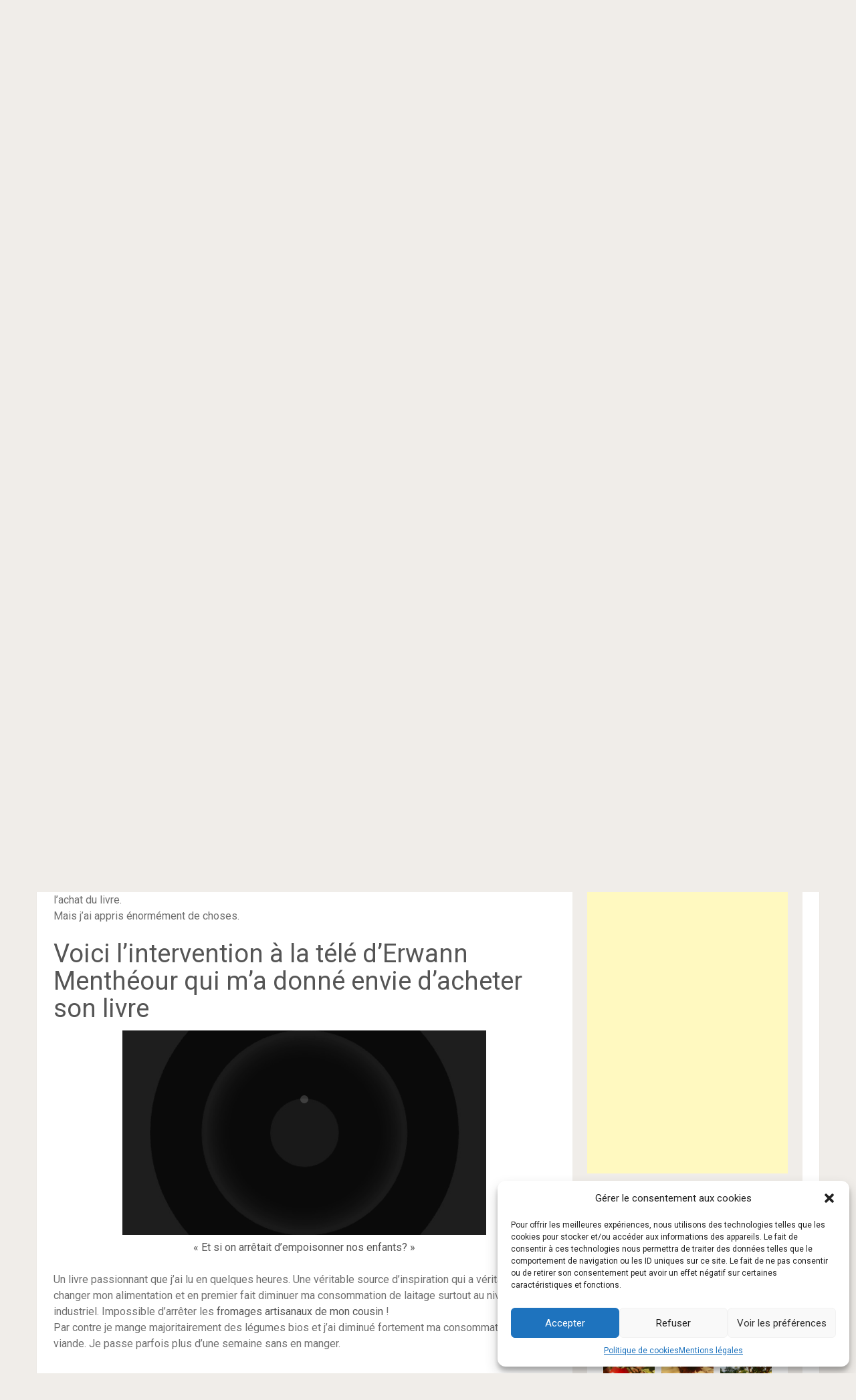

--- FILE ---
content_type: text/html; charset=UTF-8
request_url: https://www.consommactrice.com/2017/02/24/critique-livre-si-on-arretait-dempoisonner-nos-enfants-derwann-mentheour/
body_size: 17206
content:
<!DOCTYPE html>
<html dir="ltr" lang="fr-FR" prefix="og: https://ogp.me/ns#">
<head>
	
	
	<meta charset="UTF-8">
	<link rel="profile" href="http://gmpg.org/xfn/11">
	<link rel="pingback" href="https://www.consommactrice.com/xmlrpc.php">
	<!--iOS/android/handheld specific -->
	<meta name="viewport" content="width=device-width, initial-scale=1, maximum-scale=1">
	<meta itemprop="name" content="Consommactrice" />
	<meta itemprop="url" content="https://www.consommactrice.com" />
		<meta itemprop="creator accountablePerson" content=" " />
	<title>Critique livre : Et si on arrêtait d’empoisonner nos enfants ? d’Erwann Menthéour | Consommactrice</title>
	<style>img:is([sizes="auto" i], [sizes^="auto," i]) { contain-intrinsic-size: 3000px 1500px }</style>
	
		<!-- All in One SEO 4.8.4.1 - aioseo.com -->
	<meta name="description" content="Si vous souhaitez en savoir plus sur l&#039;alimentation et le mal que l&#039;on se fait en mangeant de l&#039;industriel. Comment on provoque nous même la plupart de nos cancers.Que non le bio n&#039;est pas un truc de bobo ! Que nous avons les moyens de faire changer les choses. Pourquoi il faut tout remettre en" />
	<meta name="robots" content="max-image-preview:large" />
	<meta name="author" content="Consommactrice"/>
	<meta name="keywords" content="alimentation,bien-être,bio,environnement" />
	<link rel="canonical" href="https://www.consommactrice.com/2017/02/24/critique-livre-si-on-arretait-dempoisonner-nos-enfants-derwann-mentheour/" />
	<meta name="generator" content="All in One SEO (AIOSEO) 4.8.4.1" />
		<meta property="og:locale" content="fr_FR" />
		<meta property="og:site_name" content="Consommactrice | Conseils et astuces pour consommer intelligemment" />
		<meta property="og:type" content="article" />
		<meta property="og:title" content="Critique livre : Et si on arrêtait d’empoisonner nos enfants ? d’Erwann Menthéour | Consommactrice" />
		<meta property="og:description" content="Si vous souhaitez en savoir plus sur l&#039;alimentation et le mal que l&#039;on se fait en mangeant de l&#039;industriel. Comment on provoque nous même la plupart de nos cancers.Que non le bio n&#039;est pas un truc de bobo ! Que nous avons les moyens de faire changer les choses. Pourquoi il faut tout remettre en" />
		<meta property="og:url" content="https://www.consommactrice.com/2017/02/24/critique-livre-si-on-arretait-dempoisonner-nos-enfants-derwann-mentheour/" />
		<meta property="article:published_time" content="2017-02-24T09:00:15+00:00" />
		<meta property="article:modified_time" content="2018-12-03T09:45:24+00:00" />
		<meta name="twitter:card" content="summary" />
		<meta name="twitter:title" content="Critique livre : Et si on arrêtait d’empoisonner nos enfants ? d’Erwann Menthéour | Consommactrice" />
		<meta name="twitter:description" content="Si vous souhaitez en savoir plus sur l&#039;alimentation et le mal que l&#039;on se fait en mangeant de l&#039;industriel. Comment on provoque nous même la plupart de nos cancers.Que non le bio n&#039;est pas un truc de bobo ! Que nous avons les moyens de faire changer les choses. Pourquoi il faut tout remettre en" />
		<script type="application/ld+json" class="aioseo-schema">
			{"@context":"https:\/\/schema.org","@graph":[{"@type":"Article","@id":"https:\/\/www.consommactrice.com\/2017\/02\/24\/critique-livre-si-on-arretait-dempoisonner-nos-enfants-derwann-mentheour\/#article","name":"Critique livre : Et si on arr\u00eatait d\u2019empoisonner nos enfants ? d\u2019Erwann Menth\u00e9our | Consommactrice","headline":"Critique livre : Et si on arr\u00eatait d&#8217;empoisonner nos enfants ? d&rsquo;Erwann Menth\u00e9our","author":{"@id":"https:\/\/www.consommactrice.com\/author\/admin\/#author"},"publisher":{"@id":"https:\/\/www.consommactrice.com\/#organization"},"image":{"@type":"ImageObject","url":"https:\/\/www.consommactrice.com\/wp-content\/uploads\/2017\/02\/Critique-si-on-arretait-empoisonner-enfants.jpg","width":540,"height":281},"datePublished":"2017-02-24T11:00:15+02:00","dateModified":"2018-12-03T11:45:24+02:00","inLanguage":"fr-FR","commentCount":1,"mainEntityOfPage":{"@id":"https:\/\/www.consommactrice.com\/2017\/02\/24\/critique-livre-si-on-arretait-dempoisonner-nos-enfants-derwann-mentheour\/#webpage"},"isPartOf":{"@id":"https:\/\/www.consommactrice.com\/2017\/02\/24\/critique-livre-si-on-arretait-dempoisonner-nos-enfants-derwann-mentheour\/#webpage"},"articleSection":"Alimentation, alimentation, bien-\u00eatre, bio, environnement"},{"@type":"BreadcrumbList","@id":"https:\/\/www.consommactrice.com\/2017\/02\/24\/critique-livre-si-on-arretait-dempoisonner-nos-enfants-derwann-mentheour\/#breadcrumblist","itemListElement":[{"@type":"ListItem","@id":"https:\/\/www.consommactrice.com#listItem","position":1,"name":"Home","item":"https:\/\/www.consommactrice.com","nextItem":{"@type":"ListItem","@id":"https:\/\/www.consommactrice.com\/category\/alimentation\/#listItem","name":"Alimentation"}},{"@type":"ListItem","@id":"https:\/\/www.consommactrice.com\/category\/alimentation\/#listItem","position":2,"name":"Alimentation","item":"https:\/\/www.consommactrice.com\/category\/alimentation\/","nextItem":{"@type":"ListItem","@id":"https:\/\/www.consommactrice.com\/2017\/02\/24\/critique-livre-si-on-arretait-dempoisonner-nos-enfants-derwann-mentheour\/#listItem","name":"Critique livre : Et si on arr\u00eatait d&#8217;empoisonner nos enfants ? d&rsquo;Erwann Menth\u00e9our"},"previousItem":{"@type":"ListItem","@id":"https:\/\/www.consommactrice.com#listItem","name":"Home"}},{"@type":"ListItem","@id":"https:\/\/www.consommactrice.com\/2017\/02\/24\/critique-livre-si-on-arretait-dempoisonner-nos-enfants-derwann-mentheour\/#listItem","position":3,"name":"Critique livre : Et si on arr\u00eatait d&#8217;empoisonner nos enfants ? d&rsquo;Erwann Menth\u00e9our","previousItem":{"@type":"ListItem","@id":"https:\/\/www.consommactrice.com\/category\/alimentation\/#listItem","name":"Alimentation"}}]},{"@type":"Organization","@id":"https:\/\/www.consommactrice.com\/#organization","name":"Consommactrice","description":"Conseils et astuces pour consommer intelligemment","url":"https:\/\/www.consommactrice.com\/"},{"@type":"Person","@id":"https:\/\/www.consommactrice.com\/author\/admin\/#author","url":"https:\/\/www.consommactrice.com\/author\/admin\/","name":"Consommactrice","image":{"@type":"ImageObject","@id":"https:\/\/www.consommactrice.com\/2017\/02\/24\/critique-livre-si-on-arretait-dempoisonner-nos-enfants-derwann-mentheour\/#authorImage","url":"https:\/\/secure.gravatar.com\/avatar\/5d2e38581cf23c2f13cd0b8bdbe5d42935b04fec0db75b9849605d1dc3e16ea1?s=96&d=mm&r=g","width":96,"height":96,"caption":"Consommactrice"}},{"@type":"WebPage","@id":"https:\/\/www.consommactrice.com\/2017\/02\/24\/critique-livre-si-on-arretait-dempoisonner-nos-enfants-derwann-mentheour\/#webpage","url":"https:\/\/www.consommactrice.com\/2017\/02\/24\/critique-livre-si-on-arretait-dempoisonner-nos-enfants-derwann-mentheour\/","name":"Critique livre : Et si on arr\u00eatait d\u2019empoisonner nos enfants ? d\u2019Erwann Menth\u00e9our | Consommactrice","description":"Si vous souhaitez en savoir plus sur l'alimentation et le mal que l'on se fait en mangeant de l'industriel. Comment on provoque nous m\u00eame la plupart de nos cancers.Que non le bio n'est pas un truc de bobo ! Que nous avons les moyens de faire changer les choses. Pourquoi il faut tout remettre en","inLanguage":"fr-FR","isPartOf":{"@id":"https:\/\/www.consommactrice.com\/#website"},"breadcrumb":{"@id":"https:\/\/www.consommactrice.com\/2017\/02\/24\/critique-livre-si-on-arretait-dempoisonner-nos-enfants-derwann-mentheour\/#breadcrumblist"},"author":{"@id":"https:\/\/www.consommactrice.com\/author\/admin\/#author"},"creator":{"@id":"https:\/\/www.consommactrice.com\/author\/admin\/#author"},"image":{"@type":"ImageObject","url":"https:\/\/www.consommactrice.com\/wp-content\/uploads\/2017\/02\/Critique-si-on-arretait-empoisonner-enfants.jpg","@id":"https:\/\/www.consommactrice.com\/2017\/02\/24\/critique-livre-si-on-arretait-dempoisonner-nos-enfants-derwann-mentheour\/#mainImage","width":540,"height":281},"primaryImageOfPage":{"@id":"https:\/\/www.consommactrice.com\/2017\/02\/24\/critique-livre-si-on-arretait-dempoisonner-nos-enfants-derwann-mentheour\/#mainImage"},"datePublished":"2017-02-24T11:00:15+02:00","dateModified":"2018-12-03T11:45:24+02:00"},{"@type":"WebSite","@id":"https:\/\/www.consommactrice.com\/#website","url":"https:\/\/www.consommactrice.com\/","name":"Consommactrice","description":"Conseils et astuces pour consommer intelligemment","inLanguage":"fr-FR","publisher":{"@id":"https:\/\/www.consommactrice.com\/#organization"}}]}
		</script>
		<!-- All in One SEO -->

<link rel='dns-prefetch' href='//fonts.googleapis.com' />
<link rel="alternate" type="application/rss+xml" title="Consommactrice &raquo; Flux" href="https://www.consommactrice.com/feed/" />
<link rel="alternate" type="application/rss+xml" title="Consommactrice &raquo; Flux des commentaires" href="https://www.consommactrice.com/comments/feed/" />
<link rel="alternate" type="application/rss+xml" title="Consommactrice &raquo; Critique livre : Et si on arrêtait d&#8217;empoisonner nos enfants ? d&rsquo;Erwann Menthéour Flux des commentaires" href="https://www.consommactrice.com/2017/02/24/critique-livre-si-on-arretait-dempoisonner-nos-enfants-derwann-mentheour/feed/" />
<link rel='stylesheet' id='wp-block-library-css' href='https://www.consommactrice.com/wp-includes/css/dist/block-library/style.min.css?ver=6.8.3' type='text/css' media='all' />
<style id='classic-theme-styles-inline-css' type='text/css'>
/*! This file is auto-generated */
.wp-block-button__link{color:#fff;background-color:#32373c;border-radius:9999px;box-shadow:none;text-decoration:none;padding:calc(.667em + 2px) calc(1.333em + 2px);font-size:1.125em}.wp-block-file__button{background:#32373c;color:#fff;text-decoration:none}
</style>
<style id='global-styles-inline-css' type='text/css'>
:root{--wp--preset--aspect-ratio--square: 1;--wp--preset--aspect-ratio--4-3: 4/3;--wp--preset--aspect-ratio--3-4: 3/4;--wp--preset--aspect-ratio--3-2: 3/2;--wp--preset--aspect-ratio--2-3: 2/3;--wp--preset--aspect-ratio--16-9: 16/9;--wp--preset--aspect-ratio--9-16: 9/16;--wp--preset--color--black: #000000;--wp--preset--color--cyan-bluish-gray: #abb8c3;--wp--preset--color--white: #ffffff;--wp--preset--color--pale-pink: #f78da7;--wp--preset--color--vivid-red: #cf2e2e;--wp--preset--color--luminous-vivid-orange: #ff6900;--wp--preset--color--luminous-vivid-amber: #fcb900;--wp--preset--color--light-green-cyan: #7bdcb5;--wp--preset--color--vivid-green-cyan: #00d084;--wp--preset--color--pale-cyan-blue: #8ed1fc;--wp--preset--color--vivid-cyan-blue: #0693e3;--wp--preset--color--vivid-purple: #9b51e0;--wp--preset--gradient--vivid-cyan-blue-to-vivid-purple: linear-gradient(135deg,rgba(6,147,227,1) 0%,rgb(155,81,224) 100%);--wp--preset--gradient--light-green-cyan-to-vivid-green-cyan: linear-gradient(135deg,rgb(122,220,180) 0%,rgb(0,208,130) 100%);--wp--preset--gradient--luminous-vivid-amber-to-luminous-vivid-orange: linear-gradient(135deg,rgba(252,185,0,1) 0%,rgba(255,105,0,1) 100%);--wp--preset--gradient--luminous-vivid-orange-to-vivid-red: linear-gradient(135deg,rgba(255,105,0,1) 0%,rgb(207,46,46) 100%);--wp--preset--gradient--very-light-gray-to-cyan-bluish-gray: linear-gradient(135deg,rgb(238,238,238) 0%,rgb(169,184,195) 100%);--wp--preset--gradient--cool-to-warm-spectrum: linear-gradient(135deg,rgb(74,234,220) 0%,rgb(151,120,209) 20%,rgb(207,42,186) 40%,rgb(238,44,130) 60%,rgb(251,105,98) 80%,rgb(254,248,76) 100%);--wp--preset--gradient--blush-light-purple: linear-gradient(135deg,rgb(255,206,236) 0%,rgb(152,150,240) 100%);--wp--preset--gradient--blush-bordeaux: linear-gradient(135deg,rgb(254,205,165) 0%,rgb(254,45,45) 50%,rgb(107,0,62) 100%);--wp--preset--gradient--luminous-dusk: linear-gradient(135deg,rgb(255,203,112) 0%,rgb(199,81,192) 50%,rgb(65,88,208) 100%);--wp--preset--gradient--pale-ocean: linear-gradient(135deg,rgb(255,245,203) 0%,rgb(182,227,212) 50%,rgb(51,167,181) 100%);--wp--preset--gradient--electric-grass: linear-gradient(135deg,rgb(202,248,128) 0%,rgb(113,206,126) 100%);--wp--preset--gradient--midnight: linear-gradient(135deg,rgb(2,3,129) 0%,rgb(40,116,252) 100%);--wp--preset--font-size--small: 13px;--wp--preset--font-size--medium: 20px;--wp--preset--font-size--large: 36px;--wp--preset--font-size--x-large: 42px;--wp--preset--spacing--20: 0.44rem;--wp--preset--spacing--30: 0.67rem;--wp--preset--spacing--40: 1rem;--wp--preset--spacing--50: 1.5rem;--wp--preset--spacing--60: 2.25rem;--wp--preset--spacing--70: 3.38rem;--wp--preset--spacing--80: 5.06rem;--wp--preset--shadow--natural: 6px 6px 9px rgba(0, 0, 0, 0.2);--wp--preset--shadow--deep: 12px 12px 50px rgba(0, 0, 0, 0.4);--wp--preset--shadow--sharp: 6px 6px 0px rgba(0, 0, 0, 0.2);--wp--preset--shadow--outlined: 6px 6px 0px -3px rgba(255, 255, 255, 1), 6px 6px rgba(0, 0, 0, 1);--wp--preset--shadow--crisp: 6px 6px 0px rgba(0, 0, 0, 1);}:where(.is-layout-flex){gap: 0.5em;}:where(.is-layout-grid){gap: 0.5em;}body .is-layout-flex{display: flex;}.is-layout-flex{flex-wrap: wrap;align-items: center;}.is-layout-flex > :is(*, div){margin: 0;}body .is-layout-grid{display: grid;}.is-layout-grid > :is(*, div){margin: 0;}:where(.wp-block-columns.is-layout-flex){gap: 2em;}:where(.wp-block-columns.is-layout-grid){gap: 2em;}:where(.wp-block-post-template.is-layout-flex){gap: 1.25em;}:where(.wp-block-post-template.is-layout-grid){gap: 1.25em;}.has-black-color{color: var(--wp--preset--color--black) !important;}.has-cyan-bluish-gray-color{color: var(--wp--preset--color--cyan-bluish-gray) !important;}.has-white-color{color: var(--wp--preset--color--white) !important;}.has-pale-pink-color{color: var(--wp--preset--color--pale-pink) !important;}.has-vivid-red-color{color: var(--wp--preset--color--vivid-red) !important;}.has-luminous-vivid-orange-color{color: var(--wp--preset--color--luminous-vivid-orange) !important;}.has-luminous-vivid-amber-color{color: var(--wp--preset--color--luminous-vivid-amber) !important;}.has-light-green-cyan-color{color: var(--wp--preset--color--light-green-cyan) !important;}.has-vivid-green-cyan-color{color: var(--wp--preset--color--vivid-green-cyan) !important;}.has-pale-cyan-blue-color{color: var(--wp--preset--color--pale-cyan-blue) !important;}.has-vivid-cyan-blue-color{color: var(--wp--preset--color--vivid-cyan-blue) !important;}.has-vivid-purple-color{color: var(--wp--preset--color--vivid-purple) !important;}.has-black-background-color{background-color: var(--wp--preset--color--black) !important;}.has-cyan-bluish-gray-background-color{background-color: var(--wp--preset--color--cyan-bluish-gray) !important;}.has-white-background-color{background-color: var(--wp--preset--color--white) !important;}.has-pale-pink-background-color{background-color: var(--wp--preset--color--pale-pink) !important;}.has-vivid-red-background-color{background-color: var(--wp--preset--color--vivid-red) !important;}.has-luminous-vivid-orange-background-color{background-color: var(--wp--preset--color--luminous-vivid-orange) !important;}.has-luminous-vivid-amber-background-color{background-color: var(--wp--preset--color--luminous-vivid-amber) !important;}.has-light-green-cyan-background-color{background-color: var(--wp--preset--color--light-green-cyan) !important;}.has-vivid-green-cyan-background-color{background-color: var(--wp--preset--color--vivid-green-cyan) !important;}.has-pale-cyan-blue-background-color{background-color: var(--wp--preset--color--pale-cyan-blue) !important;}.has-vivid-cyan-blue-background-color{background-color: var(--wp--preset--color--vivid-cyan-blue) !important;}.has-vivid-purple-background-color{background-color: var(--wp--preset--color--vivid-purple) !important;}.has-black-border-color{border-color: var(--wp--preset--color--black) !important;}.has-cyan-bluish-gray-border-color{border-color: var(--wp--preset--color--cyan-bluish-gray) !important;}.has-white-border-color{border-color: var(--wp--preset--color--white) !important;}.has-pale-pink-border-color{border-color: var(--wp--preset--color--pale-pink) !important;}.has-vivid-red-border-color{border-color: var(--wp--preset--color--vivid-red) !important;}.has-luminous-vivid-orange-border-color{border-color: var(--wp--preset--color--luminous-vivid-orange) !important;}.has-luminous-vivid-amber-border-color{border-color: var(--wp--preset--color--luminous-vivid-amber) !important;}.has-light-green-cyan-border-color{border-color: var(--wp--preset--color--light-green-cyan) !important;}.has-vivid-green-cyan-border-color{border-color: var(--wp--preset--color--vivid-green-cyan) !important;}.has-pale-cyan-blue-border-color{border-color: var(--wp--preset--color--pale-cyan-blue) !important;}.has-vivid-cyan-blue-border-color{border-color: var(--wp--preset--color--vivid-cyan-blue) !important;}.has-vivid-purple-border-color{border-color: var(--wp--preset--color--vivid-purple) !important;}.has-vivid-cyan-blue-to-vivid-purple-gradient-background{background: var(--wp--preset--gradient--vivid-cyan-blue-to-vivid-purple) !important;}.has-light-green-cyan-to-vivid-green-cyan-gradient-background{background: var(--wp--preset--gradient--light-green-cyan-to-vivid-green-cyan) !important;}.has-luminous-vivid-amber-to-luminous-vivid-orange-gradient-background{background: var(--wp--preset--gradient--luminous-vivid-amber-to-luminous-vivid-orange) !important;}.has-luminous-vivid-orange-to-vivid-red-gradient-background{background: var(--wp--preset--gradient--luminous-vivid-orange-to-vivid-red) !important;}.has-very-light-gray-to-cyan-bluish-gray-gradient-background{background: var(--wp--preset--gradient--very-light-gray-to-cyan-bluish-gray) !important;}.has-cool-to-warm-spectrum-gradient-background{background: var(--wp--preset--gradient--cool-to-warm-spectrum) !important;}.has-blush-light-purple-gradient-background{background: var(--wp--preset--gradient--blush-light-purple) !important;}.has-blush-bordeaux-gradient-background{background: var(--wp--preset--gradient--blush-bordeaux) !important;}.has-luminous-dusk-gradient-background{background: var(--wp--preset--gradient--luminous-dusk) !important;}.has-pale-ocean-gradient-background{background: var(--wp--preset--gradient--pale-ocean) !important;}.has-electric-grass-gradient-background{background: var(--wp--preset--gradient--electric-grass) !important;}.has-midnight-gradient-background{background: var(--wp--preset--gradient--midnight) !important;}.has-small-font-size{font-size: var(--wp--preset--font-size--small) !important;}.has-medium-font-size{font-size: var(--wp--preset--font-size--medium) !important;}.has-large-font-size{font-size: var(--wp--preset--font-size--large) !important;}.has-x-large-font-size{font-size: var(--wp--preset--font-size--x-large) !important;}
:where(.wp-block-post-template.is-layout-flex){gap: 1.25em;}:where(.wp-block-post-template.is-layout-grid){gap: 1.25em;}
:where(.wp-block-columns.is-layout-flex){gap: 2em;}:where(.wp-block-columns.is-layout-grid){gap: 2em;}
:root :where(.wp-block-pullquote){font-size: 1.5em;line-height: 1.6;}
</style>
<link rel='stylesheet' id='cmplz-general-css' href='https://www.consommactrice.com/wp-content/plugins/complianz-gdpr/assets/css/cookieblocker.min.css?ver=1751358665' type='text/css' media='all' />
<link rel='stylesheet' id='sociallyviral-style-css' href='https://www.consommactrice.com/wp-content/themes/sociallyviral/style.css?ver=6.8.3' type='text/css' media='all' />
<link rel='stylesheet' id='theme-slug-fonts-css' href='//fonts.googleapis.com/css?family=Roboto%3A400%2C700&#038;subset=latin%2Clatin-ext' type='text/css' media='all' />
<link rel='stylesheet' id='wp_review-style-css' href='https://www.consommactrice.com/wp-content/plugins/wp-review/public/css/wp-review.css?ver=5.3.5' type='text/css' media='all' />
<link rel='stylesheet' id='forget-about-shortcode-buttons-css' href='https://www.consommactrice.com/wp-content/plugins/forget-about-shortcode-buttons/public/css/button-styles.css?ver=2.1.3' type='text/css' media='all' />
<link rel='stylesheet' id='really_simple_share_style-css' href='https://www.consommactrice.com/wp-content/plugins/really-simple-facebook-twitter-share-buttons/style.css?ver=6.8.3' type='text/css' media='all' />
<script type="text/javascript" src="https://www.consommactrice.com/wp-includes/js/jquery/jquery.min.js?ver=3.7.1" id="jquery-core-js"></script>
<script type="text/javascript" src="https://www.consommactrice.com/wp-includes/js/jquery/jquery-migrate.min.js?ver=3.4.1" id="jquery-migrate-js"></script>
<link rel="https://api.w.org/" href="https://www.consommactrice.com/wp-json/" /><link rel="alternate" title="JSON" type="application/json" href="https://www.consommactrice.com/wp-json/wp/v2/posts/651" /><link rel="EditURI" type="application/rsd+xml" title="RSD" href="https://www.consommactrice.com/xmlrpc.php?rsd" />
<meta name="generator" content="WordPress 6.8.3" />
<link rel='shortlink' href='https://www.consommactrice.com/?p=651' />
<link rel="alternate" title="oEmbed (JSON)" type="application/json+oembed" href="https://www.consommactrice.com/wp-json/oembed/1.0/embed?url=https%3A%2F%2Fwww.consommactrice.com%2F2017%2F02%2F24%2Fcritique-livre-si-on-arretait-dempoisonner-nos-enfants-derwann-mentheour%2F" />
<link rel="alternate" title="oEmbed (XML)" type="text/xml+oembed" href="https://www.consommactrice.com/wp-json/oembed/1.0/embed?url=https%3A%2F%2Fwww.consommactrice.com%2F2017%2F02%2F24%2Fcritique-livre-si-on-arretait-dempoisonner-nos-enfants-derwann-mentheour%2F&#038;format=xml" />
			<style>.cmplz-hidden {
					display: none !important;
				}</style><style type="text/css">.recentcomments a{display:inline !important;padding:0 !important;margin:0 !important;}</style><link rel="icon" href="https://www.consommactrice.com/wp-content/uploads/2019/11/cropped-conso-ico-32x32.png" sizes="32x32" />
<link rel="icon" href="https://www.consommactrice.com/wp-content/uploads/2019/11/cropped-conso-ico-192x192.png" sizes="192x192" />
<link rel="apple-touch-icon" href="https://www.consommactrice.com/wp-content/uploads/2019/11/cropped-conso-ico-180x180.png" />
<meta name="msapplication-TileImage" content="https://www.consommactrice.com/wp-content/uploads/2019/11/cropped-conso-ico-270x270.png" />
</head>

<body data-cmplz=1 
	  
	  class="wp-singular post-template-default single single-post postid-651 single-format-standard wp-theme-sociallyviral">
	<div id="page" class="hfeed site">
		<div class="main-container">
			<header id="masthead" class="site-header" role="banner">
				
				
				<div class="site-branding">
																	    <h2 id="logo" class="image-logo" itemprop="headline">
								<a href="https://www.consommactrice.com"><img src="https://www.consommactrice.com/wp-content/uploads/2022/08/cropped-logo-consommactrice-vert.png" alt="Consommactrice"></a>
							</h2><!-- END #logo -->
					
					
					
															</div><!-- .site-branding -->
				

									<div class="header-search"><form method="get" id="searchform" class="search-form" action="https://www.consommactrice.com" _lpchecked="1">
	<fieldset>
		<input type="text" name="s" id="s" value="Que recherchez vous ?" onfocus="(this.value == 'Que recherchez vous ?') && (this.value = '')" onblur="(this.value == '') && (this.value = 'Que recherchez vous ?')" />
		<!-- <input id="search-image" class="sbutton" type="submit" value=""><i class="demo-icon icon-search"></i> -->
		<button id="search-image" class="sbutton" type="submit"><i class="demo-icon icon-search"></i></button>
		
	</fieldset>
</form></div>
				
				<div class="header-social">
											<a href="https://www.facebook.com/consommactrice.blog/" class="header-facebook" style="background: #375593">
							<i class="icon-facebook"></i>
						</a>
											<a href="https://twitter.com/melanimages" class="header-twitter">
							<i class="icon-twitter"></i>
						</a>
											<a href="https://www.youtube.com/user/lemomentm" class="header-youtube-play">
							<i class="icon-youtube-play"></i>
						</a>
										
				
					
				</div>
					

				<a href="#" id="pull" class="toggle-mobile-menu">Menu</a>
				<nav id="navigation" class="primary-navigation mobile-menu-wrapper" role="navigation">
											<ul id="menu-menu" class="menu clearfix"><li id="menu-item-2868" class="menu-item menu-item-type-taxonomy menu-item-object-category menu-item-has-children menu-item-2868"><a href="https://www.consommactrice.com/category/consommation/">Consommation</a>
<ul class="sub-menu">
	<li id="menu-item-2871" class="menu-item menu-item-type-taxonomy menu-item-object-category menu-item-2871"><a href="https://www.consommactrice.com/category/consommation/coup-de-coeur/">Coup de coeur</a></li>
	<li id="menu-item-2872" class="menu-item menu-item-type-taxonomy menu-item-object-category menu-item-2872"><a href="https://www.consommactrice.com/category/consommation/coup-de-gueule/">Coup de gueule</a></li>
	<li id="menu-item-2877" class="menu-item menu-item-type-taxonomy menu-item-object-category menu-item-2877"><a href="https://www.consommactrice.com/category/tourisme/">Tourisme</a></li>
</ul>
</li>
<li id="menu-item-2869" class="menu-item menu-item-type-taxonomy menu-item-object-category menu-item-2869"><a href="https://www.consommactrice.com/category/consommation/conseils/">Conseils</a></li>
<li id="menu-item-2870" class="menu-item menu-item-type-taxonomy menu-item-object-category menu-item-2870"><a href="https://www.consommactrice.com/category/consommation/bons-plans/">Bons plans</a></li>
<li id="menu-item-2873" class="menu-item menu-item-type-taxonomy menu-item-object-category menu-item-2873"><a href="https://www.consommactrice.com/category/ecologie/">Ecologie</a></li>
<li id="menu-item-2874" class="menu-item menu-item-type-taxonomy menu-item-object-category menu-item-2874"><a href="https://www.consommactrice.com/category/pratique/">Pratique</a></li>
<li id="menu-item-2875" class="menu-item menu-item-type-taxonomy menu-item-object-category menu-item-2875"><a href="https://www.consommactrice.com/category/sante/">Santé</a></li>
<li id="menu-item-2876" class="menu-item menu-item-type-taxonomy menu-item-object-category current-post-ancestor current-menu-parent current-post-parent menu-item-2876"><a href="https://www.consommactrice.com/category/alimentation/">Alimentation</a></li>
</ul>									</nav><!-- #site-navigation -->
			</header><!-- #masthead -->

			<div id="content" class="site-content">
<div class="breadcrumb" xmlns:v="http://rdf.data-vocabulary.org/#"><div typeof="v:Breadcrumb" class="root"><a rel="v:url" property="v:title" href="https://www.consommactrice.com" rel="nofollow">Accueil</a></div><div><i class="demo-icon icon-angle-double-right"></i></div><div typeof="v:Breadcrumb"><a href="https://www.consommactrice.com/category/alimentation/" rel="v:url" property="v:title">Alimentation</a></div><div><i class="demo-icon icon-angle-double-right"></i></div><div><span>Critique livre : Et si on arrêtait d&#8217;empoisonner nos enfants ? d&rsquo;Erwann Menthéour</span></div></div>
	<div class="single_post">
		<main id="content_box" class="site-single" role="single">
							
<article id="post-651" class="post-651 post type-post status-publish format-standard has-post-thumbnail hentry category-alimentation tag-alimentation tag-bien-etre tag-bio tag-environnement">
	<header class="entry-header">
		<span class="thecategory"><i class="icon-globe"></i> <a href="https://www.consommactrice.com/category/alimentation/" rel="category tag">Alimentation</a></span>
		<h1 class="entry-title">Critique livre : Et si on arrêtait d&#8217;empoisonner nos enfants ? d&rsquo;Erwann Menthéour</h1>		<div class="entry-meta">
					<div class="entry-meta post-info">
			<span class="theauthor"><i class="icon-user"></i> <span itemprop="author"><a href="https://www.consommactrice.com/author/admin/" title="Articles par Consommactrice" rel="author">Consommactrice</a></span></span>
            <span class="thetime updated"><i class="icon-calendar"></i> <span itemprop="datePublished">24 février 2017</span></span>
            <span class="thecomment"><i class="icon-chat"></i> <a rel="nofollow" href="https://www.consommactrice.com/2017/02/24/critique-livre-si-on-arretait-dempoisonner-nos-enfants-derwann-mentheour/#respond" itemprop="interactionCount">Aucun commentaire</a></span>
		</div><!-- .entry-meta -->
    		</div><!-- .entry-meta -->
	</header><!-- .entry-header -->

	<div class="entry-content">
		<p><a href="http://www.consommactrice.com/wp-content/uploads/2017/02/Critique-si-on-arretait-empoisonner-enfants.jpg"><img fetchpriority="high" decoding="async" class="alignnone size-full wp-image-652 aligncenter" src="http://www.consommactrice.com/wp-content/uploads/2017/02/Critique-si-on-arretait-empoisonner-enfants.jpg" alt="" width="540" height="281" srcset="https://www.consommactrice.com/wp-content/uploads/2017/02/Critique-si-on-arretait-empoisonner-enfants.jpg 540w, https://www.consommactrice.com/wp-content/uploads/2017/02/Critique-si-on-arretait-empoisonner-enfants-300x156.jpg 300w, https://www.consommactrice.com/wp-content/uploads/2017/02/Critique-si-on-arretait-empoisonner-enfants-290x150.jpg 290w" sizes="(max-width: 540px) 100vw, 540px" /></a></p>
<p>Si vous souhaitez en savoir plus sur l&rsquo;alimentation et le mal que l&rsquo;on se fait en mangeant de l&rsquo;industriel.<br />
Comment on provoque nous même la plupart de nos cancers.Que non le bio n&rsquo;est pas un truc de bobo ! Que nous avons les moyens de faire changer les choses. Pourquoi il faut tout remettre en question. Et prendre une vraie prise de conscience alors vous devez lire le nouveau livre d&rsquo;Erwann Menthéour, j&rsquo;avoue que la couverture du mec bodybuilder et tous ses autres livres sur le fitness m&rsquo;avait un peu fait douter dans l&rsquo;achat du livre.<br />
Mais j&rsquo;ai appris énormément de choses.</p>
<h1>Voici l&rsquo;intervention à la télé d&rsquo;Erwann Menthéour qui m&rsquo;a donné envie d&rsquo;acheter son livre</h1>
<p style="text-align: center;"><iframe src="//embedftv-a.akamaihd.net/f0d08b7ba37cfea33611d5e2a5ca1dcb" width="544" height="306" frameborder="0" scrolling="no" allowfullscreen="allowfullscreen"></iframe><br />
<a href="http://www.francetvinfo.fr/sante/environnement-et-sante/et-si-on-arretait-d-empoisonner-nos-enfants_2037223.html" target="_blank" rel="noopener">« Et si on arrêtait d&#8217;empoisonner nos enfants? »</a></p>
<p style="text-align: left;">Un livre passionnant que j&rsquo;ai lu en quelques heures. Une véritable source d&rsquo;inspiration qui a véritablement changer mon alimentation et en premier fait diminuer ma consommation de laitage surtout au niveau industriel. Impossible d&rsquo;arrêter les <a href="http://www.consommactrice.com/2013/04/04/le-petit-roichot-le-munster-artisanale-franc-comtois-et-plus-precisement-le-munster-haut-saonois/" target="_blank" rel="noopener">fromages artisanaux de mon cousin</a> !<br />
Par contre je mange majoritairement des légumes bios et j&rsquo;ai diminué fortement ma consommation de viande. Je passe parfois plus d&rsquo;une semaine sans en manger.</p>
<p><center><iframe style="width: 120px; height: 240px;" src="//ws-eu.amazon-adsystem.com/widgets/q?ServiceVersion=20070822&amp;OneJS=1&amp;Operation=GetAdHtml&amp;MarketPlace=FR&amp;source=ac&amp;ref=qf_sp_asin_til&amp;ad_type=product_link&amp;tracking_id=lesbricomcomp-21&amp;marketplace=amazon&amp;region=FR&amp;placement=2263073329&amp;asins=2263073329&amp;linkId=&amp;show_border=true&amp;link_opens_in_new_window=true&amp;price_color=333333&amp;title_color=C00076&amp;bg_color=FFFFFF" width="300" height="150" frameborder="0" marginwidth="0" marginheight="0" scrolling="no"></iframe></center></p>
<div style="min-height:33px;" class="really_simple_share really_simple_share_button robots-nocontent snap_nopreview"><div class="really_simple_share_facebook_like" style="width:100px;"><div class="fb-like" data-href="https://www.consommactrice.com/2017/02/24/critique-livre-si-on-arretait-dempoisonner-nos-enfants-derwann-mentheour/" data-layout="button_count" data-width="100" ></div></div><div class="really_simple_share_twitter" style="width:100px;"><a href="https://twitter.com/share" class="twitter-share-button" data-count="horizontal"  data-text="Critique livre : Et si on arrêtait d&#8217;empoisonner nos enfants ? d&rsquo;Erwann Menthéour" data-url="https://www.consommactrice.com/2017/02/24/critique-livre-si-on-arretait-dempoisonner-nos-enfants-derwann-mentheour/"  data-via=""   ></a></div><div class="really_simple_share_google1" style="width:80px;"><div class="g-plusone" data-size="medium" data-href="https://www.consommactrice.com/2017/02/24/critique-livre-si-on-arretait-dempoisonner-nos-enfants-derwann-mentheour/" ></div></div><div class="really_simple_share_specificfeeds_follow" style="width:110px;"><a href="http://www.specificfeeds.com/follow" target="_blank"><img decoding="async" src="https://www.consommactrice.com/wp-content/plugins/really-simple-facebook-twitter-share-buttons/images/specificfeeds_follow.png" alt="Email, RSS" title="Email, RSS" /> Follow</a></div><div class="really_simple_share_readygraph_infolinks" style="width:110px;"></div></div>
		<div class="really_simple_share_clearfix"></div>
<script type="text/javascript">
jQuery(document).ready(function($) {
	$.post('https://www.consommactrice.com/wp-admin/admin-ajax.php', {action: 'wpt_view_count', id: '651'});
});
</script>			</div><!-- .entry-content -->
</article><!-- #post-## -->
						
			<div class="post-tags">Étiquettes : <a href="https://www.consommactrice.com/tag/alimentation/" rel="tag">alimentation</a>, <a href="https://www.consommactrice.com/tag/bien-etre/" rel="tag">bien-être</a>, <a href="https://www.consommactrice.com/tag/bio/" rel="tag">bio</a>, <a href="https://www.consommactrice.com/tag/environnement/" rel="tag">environnement</a></div>

			<!-- Related Posts -->
			<div class="related-posts">
				<h4>Vous devriez aussi aimer</h4>
										<article id="post-22" class="latestpost post-22 post type-post status-publish format-standard has-post-thumbnail hentry category-alimentation tag-alimentation tag-bio tag-ecologique">
							<a href="https://www.consommactrice.com/2013/08/03/les-bienfaits-naturels-de-la-pomme-de-terre/" title="Les bienfaits naturels de la pomme de terre ?" rel="nofollow" id="featured-thumbnail">
		    				    <div class="featured-thumbnail"><img width="235" height="167" src="https://www.consommactrice.com/wp-content/uploads/2013/08/bienfaits-pomme-de-terre.jpg" class="attachment-sociallyviral_related size-sociallyviral_related wp-post-image" alt="" title="" decoding="async" loading="lazy" srcset="https://www.consommactrice.com/wp-content/uploads/2013/08/bienfaits-pomme-de-terre.jpg 550w, https://www.consommactrice.com/wp-content/uploads/2013/08/bienfaits-pomme-de-terre-300x214.jpg 300w" sizes="auto, (max-width: 235px) 100vw, 235px" /></div>		    				</a>
							<header class="entry-header">
								<h1 class="entry-title"><a href="https://www.consommactrice.com/2013/08/03/les-bienfaits-naturels-de-la-pomme-de-terre/" rel="bookmark">Les bienfaits naturels de la pomme de terre ?</a></h1>							</header><!-- .entry-header -->
						</article><!-- #post-## -->
										<article id="post-559" class="latestpost post-559 post type-post status-publish format-standard has-post-thumbnail hentry category-alimentation tag-alimentation tag-france tag-region">
							<a href="https://www.consommactrice.com/2016/10/03/la-vraie-raclette-cest-au-brezain-et-morbier-au-rayon-frais/" title="La vraie raclette c&rsquo;est avec du brezain et morbier au rayon frais" rel="nofollow" id="featured-thumbnail">
		    				    <div class="featured-thumbnail"><img width="235" height="135" src="https://www.consommactrice.com/wp-content/uploads/2016/10/brezain-fromage-raclette-fume.jpg" class="attachment-sociallyviral_related size-sociallyviral_related wp-post-image" alt="" title="" decoding="async" loading="lazy" srcset="https://www.consommactrice.com/wp-content/uploads/2016/10/brezain-fromage-raclette-fume.jpg 700w, https://www.consommactrice.com/wp-content/uploads/2016/10/brezain-fromage-raclette-fume-300x172.jpg 300w" sizes="auto, (max-width: 235px) 100vw, 235px" /></div>		    				</a>
							<header class="entry-header">
								<h1 class="entry-title"><a href="https://www.consommactrice.com/2016/10/03/la-vraie-raclette-cest-au-brezain-et-morbier-au-rayon-frais/" rel="bookmark">La vraie raclette c&rsquo;est avec du brezain et morbier au rayon frais</a></h1>							</header><!-- .entry-header -->
						</article><!-- #post-## -->
										<article id="post-216" class="latestpost post-216 post type-post status-publish format-standard has-post-thumbnail hentry category-alimentation">
							<a href="https://www.consommactrice.com/2015/05/27/video-irene-grosjean-brillante-naturopathe-raconte-limmense-pouvoir-de-notre-alimentation/" title="Video : Irène Grosjean brillante naturopathe raconte l&rsquo;immense pouvoir de notre alimentation" rel="nofollow" id="featured-thumbnail">
		    				    <div class="featured-thumbnail"><img width="235" height="129" src="https://www.consommactrice.com/wp-content/uploads/2015/05/naturopahie-irene-grosjean.jpg" class="attachment-sociallyviral_related size-sociallyviral_related wp-post-image" alt="" title="" decoding="async" loading="lazy" srcset="https://www.consommactrice.com/wp-content/uploads/2015/05/naturopahie-irene-grosjean.jpg 550w, https://www.consommactrice.com/wp-content/uploads/2015/05/naturopahie-irene-grosjean-300x165.jpg 300w" sizes="auto, (max-width: 235px) 100vw, 235px" /></div>		    				</a>
							<header class="entry-header">
								<h1 class="entry-title"><a href="https://www.consommactrice.com/2015/05/27/video-irene-grosjean-brillante-naturopathe-raconte-limmense-pouvoir-de-notre-alimentation/" rel="bookmark">Video : Irène Grosjean brillante naturopathe raconte l&rsquo;immense pouvoir de notre alimentation</a></h1>							</header><!-- .entry-header -->
						</article><!-- #post-## -->
										<article id="post-1502" class="latestpost post-1502 post type-post status-publish format-standard has-post-thumbnail hentry category-alimentation category-bio tag-agriculture-biologique tag-alimentation tag-ecologique tag-film tag-permaculture">
							<a href="https://www.consommactrice.com/2019/09/06/pourquoi-et-comment-le-consommateur-a-un-des-plus-gros-roles-a-jouer-pour-aider-les-agriculteurs/" title="Pourquoi et comment le consommateur a un des plus gros rôles à jouer pour aider les agriculteurs ?" rel="nofollow" id="featured-thumbnail">
		    				    <div class="featured-thumbnail"><img width="235" height="98" src="https://www.consommactrice.com/wp-content/uploads/2019/09/comment-aider-agriculteurs-paysans.jpg" class="attachment-sociallyviral_related size-sociallyviral_related wp-post-image" alt="" title="" decoding="async" loading="lazy" srcset="https://www.consommactrice.com/wp-content/uploads/2019/09/comment-aider-agriculteurs-paysans.jpg 800w, https://www.consommactrice.com/wp-content/uploads/2019/09/comment-aider-agriculteurs-paysans-300x126.jpg 300w, https://www.consommactrice.com/wp-content/uploads/2019/09/comment-aider-agriculteurs-paysans-768x322.jpg 768w" sizes="auto, (max-width: 235px) 100vw, 235px" /></div>		    				</a>
							<header class="entry-header">
								<h1 class="entry-title"><a href="https://www.consommactrice.com/2019/09/06/pourquoi-et-comment-le-consommateur-a-un-des-plus-gros-roles-a-jouer-pour-aider-les-agriculteurs/" rel="bookmark">Pourquoi et comment le consommateur a un des plus gros rôles à jouer pour aider les agriculteurs ?</a></h1>							</header><!-- .entry-header -->
						</article><!-- #post-## -->
										<article id="post-1808" class="latestpost post-1808 post type-post status-publish format-standard has-post-thumbnail hentry category-alimentation category-conseils category-consommation">
							<a href="https://www.consommactrice.com/2020/03/20/confinement-faites-vous-livrer-vos-courses-par-vos-producteurs-locaux/" title="Quel service de livraison choisir pour des produits locaux partout en France ?" rel="nofollow" id="featured-thumbnail">
		    				    <div class="featured-thumbnail"><img width="235" height="161" src="https://www.consommactrice.com/wp-content/uploads/2020/03/livraison-legumes-locaux.jpg" class="attachment-sociallyviral_related size-sociallyviral_related wp-post-image" alt="" title="" decoding="async" loading="lazy" srcset="https://www.consommactrice.com/wp-content/uploads/2020/03/livraison-legumes-locaux.jpg 800w, https://www.consommactrice.com/wp-content/uploads/2020/03/livraison-legumes-locaux-300x205.jpg 300w, https://www.consommactrice.com/wp-content/uploads/2020/03/livraison-legumes-locaux-768x525.jpg 768w" sizes="auto, (max-width: 235px) 100vw, 235px" /></div>		    				</a>
							<header class="entry-header">
								<h1 class="entry-title"><a href="https://www.consommactrice.com/2020/03/20/confinement-faites-vous-livrer-vos-courses-par-vos-producteurs-locaux/" rel="bookmark">Quel service de livraison choisir pour des produits locaux partout en France ?</a></h1>							</header><!-- .entry-header -->
						</article><!-- #post-## -->
										<article id="post-74" class="latestpost post-74 post type-post status-publish format-standard hentry category-alimentation tag-alimentation tag-documentaire tag-sante">
							<a href="https://www.consommactrice.com/2008/02/02/manger-de-la-viande-mais-de-la-bonne/" title="Manger de la viande mais de la bonne" rel="nofollow" id="featured-thumbnail">
		    				    <div class="featured-thumbnail">											<img src="https://www.consommactrice.com/wp-content/themes/sociallyviral/images/nothumb-sociallyviral_related.png" alt="Manger de la viande mais de la bonne" />
									</div>		    				</a>
							<header class="entry-header">
								<h1 class="entry-title"><a href="https://www.consommactrice.com/2008/02/02/manger-de-la-viande-mais-de-la-bonne/" rel="bookmark">Manger de la viande mais de la bonne</a></h1>							</header><!-- .entry-header -->
						</article><!-- #post-## -->
							</div>

			<!-- Author Box -->
			<div class="postauthor">
				<h4>About The Author</h4>
				<div class="author-wrap">
					<img alt='' src='https://secure.gravatar.com/avatar/5d2e38581cf23c2f13cd0b8bdbe5d42935b04fec0db75b9849605d1dc3e16ea1?s=160&#038;d=mm&#038;r=g' srcset='https://secure.gravatar.com/avatar/5d2e38581cf23c2f13cd0b8bdbe5d42935b04fec0db75b9849605d1dc3e16ea1?s=320&#038;d=mm&#038;r=g 2x' class='avatar avatar-160 photo' height='160' width='160' loading='lazy' decoding='async'/>					<h5 class="vcard"><a href="https://www.consommactrice.com/author/admin/" rel="nofollow" class="fn">consommactrice</a></h5>
					<p></p>
				</div>
			</div>

			
<div id="comments" class="comments-area">

	
			<h3 class="comments-title">
			0 Comments		</h3>

		
		<ol class="comment-list">
					<li id="comment-23938" class="pingback even thread-even depth-1">
			<div class="comment-body">
				Ping : <a href="http://www.consommactrice.com/2018/12/03/mon-avis-sur-le-livre-et-maintenant-on-mange-quoi-de-christophe-brusset/" class="url" rel="ugc">Mon avis sur le livre Et Maintenant on mange quoi de Christophe Brusset | Consommactrice</a> 			</div>
		</li><!-- #comment-## -->
		</ol><!-- .comment-list -->

		
	
	
		<div id="respond" class="comment-respond">
		<h3 id="reply-title" class="comment-reply-title">Laisser un commentaire <small><a rel="nofollow" id="cancel-comment-reply-link" href="/2017/02/24/critique-livre-si-on-arretait-dempoisonner-nos-enfants-derwann-mentheour/#respond" style="display:none;">Annuler la réponse</a></small></h3><form action="https://www.consommactrice.com/wp-comments-post.php" method="post" id="commentform" class="comment-form"><p class="comment-notes"><span id="email-notes">Votre adresse e-mail ne sera pas publiée.</span> <span class="required-field-message">Les champs obligatoires sont indiqués avec <span class="required">*</span></span></p><p class="comment-form-comment"><label for="comment">Commentaire <span class="required">*</span></label> <textarea id="comment" name="comment-9f2b2c90" cols="45" rows="8" maxlength="65525" required></textarea><textarea name="comment" rows="1" cols="1" style="display:none"></textarea></p><input type="hidden" name="comment-replaced" value="true" /><p class="comment-form-author"><label for="author">Nom <span class="required">*</span></label> <input id="author" name="author" type="text" value="" size="30" maxlength="245" autocomplete="name" required /></p>
<p class="comment-form-email"><label for="email">E-mail <span class="required">*</span></label> <input id="email" name="email" type="email" value="" size="30" maxlength="100" aria-describedby="email-notes" autocomplete="email" required /></p>
<p class="comment-form-url"><label for="url">Site web</label> <input id="url" name="url" type="url" value="" size="30" maxlength="200" autocomplete="url" /></p>
<p class="form-submit"><input name="submit" type="submit" id="submit" class="submit" value="Laisser un commentaire" /> <input type='hidden' name='comment_post_ID' value='651' id='comment_post_ID' />
<input type='hidden' name='comment_parent' id='comment_parent' value='0' />
</p><p style="display:none;"><input type="text" name="nxts" value="1765034842" /><input type="text" name="nxts_signed" value="8618e4e12b07bc69d5e911e0bc356084db36c28b" /><input type="text" name="1585df5ec04a9c" value="d11a015bd7b5b669922bea3d" /><input type="text" name="8d97bc1bf" value="" /></p></form>	</div><!-- #respond -->
	
</div><!-- #comments -->

		</main><!-- #main -->
	
<div id="sidebar" class="sidebar c-4-12" role="complementary" itemscope itemtype="http://schema.org/WPSideBar">
	<aside id="search-2" class="widget widget_search"><h3 class="widget-title">Rechercher</h3><form method="get" id="searchform" class="search-form" action="https://www.consommactrice.com" _lpchecked="1">
	<fieldset>
		<input type="text" name="s" id="s" value="Que recherchez vous ?" onfocus="(this.value == 'Que recherchez vous ?') && (this.value = '')" onblur="(this.value == '') && (this.value = 'Que recherchez vous ?')" />
		<!-- <input id="search-image" class="sbutton" type="submit" value=""><i class="demo-icon icon-search"></i> -->
		<button id="search-image" class="sbutton" type="submit"><i class="demo-icon icon-search"></i></button>
		
	</fieldset>
</form></aside><aside id="text-4" class="widget widget_text"><h3 class="widget-title">Bio</h3>			<div class="textwidget"><p>Depuis 2008, je partage sur ce blog mes conseils, bons plans, découvertes en matière de consommation active et réfléchie. Il est question d&rsquo;écologie, de solidarité et d&rsquo;économie. #ESS</p>
<p>Vous pouvez me contacter sur <a href="https://www.facebook.com/consommactrice.blog/" target="_blank" rel="noopener">ma page facebook</a> ou via cet email : melanie0mage.at.gmail.com.</p>
<p><a href="https://www.consommactrice.com/a-propos/dans-les-medias/" target="_blank" rel="noopener">On parle du blog dans les médias</a></p>
<p><a href="http://www.lamissbio.com/finaliste/313" target="_blank" rel="noopener">Finaliste miss bio 2018</a></p>
</div>
		</aside><aside id="text-3" class="widget widget_text">			<div class="textwidget"><script async src="//pagead2.googlesyndication.com/pagead/js/adsbygoogle.js"></script>
<!-- bann new consommactrice -->
<ins class="adsbygoogle"
     style="display:block"
     data-ad-client="ca-pub-8225577740326524"
     data-ad-slot="8379931494"
     data-ad-format="auto"></ins>
<script>
(adsbygoogle = window.adsbygoogle || []).push({});
</script></div>
		</aside><aside id="block-2" class="widget widget_block">        <div
            class="spotlight-instagram-feed"
            data-feed-var="f09bce3d"
            data-analytics="0"
            data-instance="651"
        >
        </div>
        <input type="hidden" id="sli__f__f09bce3d" data-json='{&quot;useCase&quot;:&quot;accounts&quot;,&quot;template&quot;:&quot;classic&quot;,&quot;layout&quot;:&quot;grid&quot;,&quot;numColumns&quot;:{&quot;desktop&quot;:3},&quot;highlightFreq&quot;:{&quot;desktop&quot;:7},&quot;sliderNumScrollPosts&quot;:{&quot;desktop&quot;:1},&quot;sliderInfinite&quot;:true,&quot;sliderLoop&quot;:false,&quot;sliderArrowPos&quot;:{&quot;desktop&quot;:&quot;inside&quot;},&quot;sliderArrowSize&quot;:{&quot;desktop&quot;:20},&quot;sliderArrowColor&quot;:{&quot;r&quot;:255,&quot;b&quot;:255,&quot;g&quot;:255,&quot;a&quot;:1},&quot;sliderArrowBgColor&quot;:{&quot;r&quot;:0,&quot;b&quot;:0,&quot;g&quot;:0,&quot;a&quot;:0.8},&quot;sliderAutoScroll&quot;:false,&quot;sliderAutoInterval&quot;:3,&quot;postOrder&quot;:&quot;date_desc&quot;,&quot;numPosts&quot;:{&quot;desktop&quot;:9},&quot;linkBehavior&quot;:{&quot;desktop&quot;:&quot;lightbox&quot;},&quot;feedWidth&quot;:{&quot;desktop&quot;:&quot;&quot;},&quot;feedHeight&quot;:{&quot;desktop&quot;:&quot;&quot;},&quot;feedPadding&quot;:{&quot;desktop&quot;:24,&quot;tablet&quot;:14,&quot;phone&quot;:10},&quot;imgPadding&quot;:{&quot;desktop&quot;:10,&quot;tablet&quot;:10,&quot;phone&quot;:6},&quot;textSize&quot;:{&quot;desktop&quot;:&quot;&quot;,&quot;tablet&quot;:&quot;&quot;,&quot;phone&quot;:&quot;&quot;},&quot;bgColor&quot;:{&quot;r&quot;:255,&quot;g&quot;:255,&quot;b&quot;:255,&quot;a&quot;:1},&quot;hoverInfo&quot;:[&quot;likes_comments&quot;,&quot;insta_link&quot;],&quot;textColorHover&quot;:{&quot;r&quot;:255,&quot;g&quot;:255,&quot;b&quot;:255,&quot;a&quot;:1},&quot;bgColorHover&quot;:{&quot;r&quot;:0,&quot;g&quot;:0,&quot;b&quot;:0,&quot;a&quot;:0.5},&quot;showHeader&quot;:{&quot;desktop&quot;:true},&quot;headerInfo&quot;:{&quot;desktop&quot;:[&quot;profile_pic&quot;,&quot;bio&quot;]},&quot;headerAccount&quot;:5,&quot;headerStyle&quot;:{&quot;desktop&quot;:&quot;normal&quot;,&quot;phone&quot;:&quot;normal&quot;},&quot;headerTextSize&quot;:{&quot;desktop&quot;:&quot;&quot;},&quot;headerPhotoSize&quot;:{&quot;desktop&quot;:50},&quot;headerTextColor&quot;:{&quot;r&quot;:0,&quot;g&quot;:0,&quot;b&quot;:0,&quot;a&quot;:1},&quot;headerBgColor&quot;:{&quot;r&quot;:255,&quot;g&quot;:255,&quot;b&quot;:255,&quot;a&quot;:0},&quot;headerPadding&quot;:{&quot;desktop&quot;:0,&quot;phone&quot;:0},&quot;customProfilePic&quot;:0,&quot;customBioText&quot;:&quot;&quot;,&quot;includeStories&quot;:false,&quot;storiesInterval&quot;:5,&quot;showCaptions&quot;:{&quot;desktop&quot;:false},&quot;captionMaxLength&quot;:{&quot;desktop&quot;:0},&quot;captionRemoveDots&quot;:false,&quot;captionSize&quot;:{&quot;desktop&quot;:0},&quot;captionColor&quot;:{&quot;r&quot;:0,&quot;g&quot;:0,&quot;b&quot;:0,&quot;a&quot;:1},&quot;showLikes&quot;:{&quot;desktop&quot;:false},&quot;showComments&quot;:{&quot;desktop&quot;:false},&quot;lcIconSize&quot;:{&quot;desktop&quot;:14},&quot;likesIconColor&quot;:{&quot;r&quot;:0,&quot;g&quot;:0,&quot;b&quot;:0,&quot;a&quot;:1},&quot;commentsIconColor&quot;:{&quot;r&quot;:0,&quot;g&quot;:0,&quot;b&quot;:0,&quot;a&quot;:1},&quot;lightboxShowSidebar&quot;:false,&quot;lightboxCtaStyle&quot;:&quot;link&quot;,&quot;lightboxCtaDesign&quot;:{&quot;text&quot;:{&quot;color&quot;:{&quot;r&quot;:0,&quot;g&quot;:0,&quot;b&quot;:0,&quot;a&quot;:1},&quot;align&quot;:&quot;center&quot;},&quot;bgColor&quot;:{&quot;r&quot;:230,&quot;g&quot;:230,&quot;b&quot;:230,&quot;a&quot;:1},&quot;border&quot;:{&quot;radius&quot;:3}},&quot;numLightboxComments&quot;:50,&quot;showLoadMoreBtn&quot;:{&quot;desktop&quot;:true},&quot;loadMoreBtnDesign&quot;:{&quot;text&quot;:{&quot;color&quot;:{&quot;r&quot;:35,&quot;g&quot;:143,&quot;b&quot;:181,&quot;a&quot;:1},&quot;align&quot;:&quot;center&quot;},&quot;border&quot;:{&quot;radius&quot;:3},&quot;bgColor&quot;:{&quot;r&quot;:41,&quot;g&quot;:167,&quot;b&quot;:210,&quot;a&quot;:0.1},&quot;margin&quot;:{&quot;top&quot;:0,&quot;bottom&quot;:0,&quot;left&quot;:0,&quot;right&quot;:0}},&quot;loadMoreBtnText&quot;:&quot;Load More Posts&quot;,&quot;loadMoreBtnScroll&quot;:false,&quot;autoload&quot;:false,&quot;showFollowBtn&quot;:{&quot;desktop&quot;:true},&quot;followBtnText&quot;:&quot;Follow on Instagram&quot;,&quot;followBtnDesign&quot;:{&quot;text&quot;:{&quot;color&quot;:{&quot;r&quot;:255,&quot;g&quot;:255,&quot;b&quot;:255,&quot;a&quot;:1},&quot;align&quot;:&quot;center&quot;},&quot;border&quot;:{&quot;radius&quot;:3},&quot;bgColor&quot;:{&quot;r&quot;:41,&quot;g&quot;:167,&quot;b&quot;:210,&quot;a&quot;:1},&quot;margin&quot;:{&quot;top&quot;:0,&quot;bottom&quot;:0,&quot;left&quot;:0,&quot;right&quot;:0}},&quot;followBtnLocation&quot;:{&quot;desktop&quot;:&quot;header&quot;,&quot;phone&quot;:&quot;bottom&quot;},&quot;alignFooterButtons&quot;:{&quot;desktop&quot;:false},&quot;accounts&quot;:[2885],&quot;tagged&quot;:[],&quot;hashtags&quot;:[],&quot;mediaType&quot;:&quot;all&quot;,&quot;hashtagWhitelist&quot;:[],&quot;hashtagBlacklist&quot;:[],&quot;captionWhitelist&quot;:[],&quot;captionBlacklist&quot;:[],&quot;hashtagWhitelistSettings&quot;:true,&quot;hashtagBlacklistSettings&quot;:true,&quot;captionWhitelistSettings&quot;:true,&quot;captionBlacklistSettings&quot;:true,&quot;moderation&quot;:[],&quot;moderationMode&quot;:&quot;blacklist&quot;,&quot;promosVersion&quot;:2,&quot;promosEnabled&quot;:true,&quot;globalPromosEnabled&quot;:true,&quot;autoPromosEnabled&quot;:true,&quot;promoOverrides&quot;:[],&quot;feedPromo&quot;:{&quot;linkSource&quot;:{&quot;type&quot;:null},&quot;linkBehavior&quot;:{&quot;openNewTab&quot;:false,&quot;showPopupBox&quot;:false},&quot;linkText&quot;:&quot;&quot;},&quot;gaCampaignSource&quot;:&quot;&quot;,&quot;gaCampaignMedium&quot;:&quot;&quot;,&quot;gaCampaignName&quot;:&quot;&quot;,&quot;className&quot;:&quot;&quot;}' />
        <input type="hidden" id="sli__a__f09bce3d" data-json='[{&quot;id&quot;:2885,&quot;type&quot;:&quot;PERSONAL&quot;,&quot;userId&quot;:&quot;17841400199500098&quot;,&quot;username&quot;:&quot;melanimages&quot;,&quot;bio&quot;:&quot;&quot;,&quot;customBio&quot;:&quot;&quot;,&quot;profilePicUrl&quot;:&quot;&quot;,&quot;customProfilePicUrl&quot;:&quot;&quot;,&quot;mediaCount&quot;:&quot;2396&quot;,&quot;followersCount&quot;:&quot;0&quot;,&quot;usages&quot;:[],&quot;creationDate&quot;:&quot;2022-08-11 17:04:45&quot;}]' />
        <input type="hidden" id="sli__m__f09bce3d" data-json='[]' />
        </aside><aside id="recent-comments-2" class="widget widget_recent_comments"><h3 class="widget-title">Commentaires récents</h3><ul id="recentcomments"><li class="recentcomments"><span class="comment-author-link"><a href="http://www.consommactrice.com" class="url" rel="ugc">Consommactrice</a></span> dans <a href="https://www.consommactrice.com/2025/01/27/impossible-de-se-connecter-au-site-gouv-jai-la-solution/#comment-53853">Impossible de se connecter au site .gouv : j&rsquo;ai la solution</a></li><li class="recentcomments"><span class="comment-author-link">LUC</span> dans <a href="https://www.consommactrice.com/2025/01/27/impossible-de-se-connecter-au-site-gouv-jai-la-solution/#comment-53852">Impossible de se connecter au site .gouv : j&rsquo;ai la solution</a></li><li class="recentcomments"><span class="comment-author-link"><a href="https://www.lesbridgets.com/index.php/ecologie-une-bridget-aime-sa-planete/cest-quoi-une-personne-boomer.html" class="url" rel="ugc external nofollow">C&#039;est quoi une personne boomer ? - Les Bridgets</a></span> dans <a href="https://www.consommactrice.com/2018/10/08/il-est-encore-temps-de-sauver-notre-planete-rejoignez-le-mouvement/#comment-53849">Il est encore temps de sauver notre planète &#8211; Rejoignez le mouvement !</a></li><li class="recentcomments"><span class="comment-author-link"><a href="https://www.consommactrice.com/2025/05/12/soulager-douleurs-aux-avants-bras-apres-accouchement/" class="url" rel="ugc">Soulager douleurs aux avants bras après accouchement | Consommactrice</a></span> dans <a href="https://www.consommactrice.com/2024/02/05/comment-soulager-la-douleur-du-coccyx/#comment-53845">Comment soulager la douleur du coccyx ?</a></li><li class="recentcomments"><span class="comment-author-link"><a href="http://www.consommactrice.com" class="url" rel="ugc">Consommactrice</a></span> dans <a href="https://www.consommactrice.com/2025/03/20/avis-enclos-poulailler-24m2-acier-galvanise-achete-chez-id-market/#comment-53844">Avis enclos poulailler 24m2 acier galvanisé acheté chez ID Market</a></li></ul></aside><aside id="custom_html-4" class="widget_text widget widget_custom_html"><h3 class="widget-title">Revue de presse</h3><div class="textwidget custom-html-widget"><table border="0">
<tbody>
<tr>
<td><a href="https://www.terrafemina.com/article/ecologie-comment-les-militants-ecologistes-envisagent-le-monde-d-apres_a353737/1" target="_blank" rel="nofollow noopener noreferrer"><img class="aligncenter" src="https://www.consommactrice.com/wp-content/uploads/2020/05/logo-terrafemina.jpg" width="200" height="100%" /></a></td></tr>
<tr><td><a href="https://www.essentiel-media.fr/les-livreurs-grands-perdants-du-boom-des-amap-pendant-le-confinement/" target="_blank" rel="nofollow noopener noreferrer"><img class="aligncenter" src="https://www.consommactrice.com/wp-content/uploads/2020/05/logo-lessentiel.jpg" alt="logo-facebook" width="200" height="100%" /></a></td></tr>
<tr><td><a href="https://www.femininbio.com/agir-green/actualites-nouveautes/melanie-mage-finaliste-miss-bio-2018-92957" target="_blank" rel="nofollow noopener noreferrer"><img class="aligncenter" src="https://www.consommactrice.com/wp-content/uploads/2020/05/logo-au-feminin.jpg" alt="logo-twitter" width="200" height="100%" /></a></td>
</tr>
</tbody>
</table></div></aside><aside id="custom_html-5" class="widget_text widget widget_custom_html"><h3 class="widget-title">BON PLAN</h3><div class="textwidget custom-html-widget"><a href="https://www.consommactrice.com/2020/05/24/ou-trouver-des-masques-en-tissu-lavable-fabriques-en-france/" target="_blank"><img src="https://www.consommactrice.com/wp-content/uploads/2020/08/masques-tissu-fabrique-france.jpg" border="0"/></a></div></aside></div><!-- #secondary -->
	</div><!-- single_post -->


	</div><!-- #content -->
</div><!-- .main-container -->
	<footer id="colophon" class="site-footer" role="contentinfo">
		<div class="site-info container">
			<div class="copyrights">
				<a href="http://wordpress.org/">Proudly powered by WordPress</a>
				<span class="sep"> | </span>
				SociallyViral Theme by <a href="https://mythemeshop.com" rel="designer">MyThemeShop</a>.			</div>
			<a href="#blog" class="toplink" rel="nofollow"><i class="icon-angle-up"></i></a>
			<nav id="navigation" class="footer-navigation" role="navigation">
				<div class="menu"><ul>
<li class="page_item page-item-31"><a href="https://www.consommactrice.com/a-propos/">A propos</a></li>
<li class="page_item page-item-156"><a href="https://www.consommactrice.com/contact/">Contact</a></li>
<li class="page_item page-item-2087"><a href="https://www.consommactrice.com/dans-les-medias/">Médias</a></li>
<li class="page_item page-item-2879"><a href="https://www.consommactrice.com/mentions-legales/">Mentions légales</a></li>
<li class="page_item page-item-5281"><a href="https://www.consommactrice.com/politique-de-cookies-ue/">Politique de cookies (UE)</a></li>
</ul></div>
			</nav><!-- #site-navigation -->
		</div><!-- .site-info -->
	</footer><!-- #colophon -->
</div><!-- #page -->

<script type="speculationrules">
{"prefetch":[{"source":"document","where":{"and":[{"href_matches":"\/*"},{"not":{"href_matches":["\/wp-*.php","\/wp-admin\/*","\/wp-content\/uploads\/*","\/wp-content\/*","\/wp-content\/plugins\/*","\/wp-content\/themes\/sociallyviral\/*","\/*\\?(.+)"]}},{"not":{"selector_matches":"a[rel~=\"nofollow\"]"}},{"not":{"selector_matches":".no-prefetch, .no-prefetch a"}}]},"eagerness":"conservative"}]}
</script>
<script type="text/javascript">
        //<![CDATA[
        
      !function(d,s,id){var js,fjs=d.getElementsByTagName(s)[0];if(!d.getElementById(id)){js=d.createElement(s);js.id=id;js.src="https://platform.twitter.com/widgets.js";fjs.parentNode.insertBefore(js,fjs);}}(document,"script","twitter-wjs");
      
      window.___gcfg = {lang: "en"};
		  (function() {
		    var po = document.createElement("script"); po.type = "text/javascript"; po.async = true;
		    po.src = "https://apis.google.com/js/plusone.js";
		    var s = document.getElementsByTagName("script")[0]; s.parentNode.insertBefore(po, s);
		  })();
      
        //]]>
  		</script>
  <div id="fb-root"></div>
  <script>(function(d, s, id) {
    var js, fjs = d.getElementsByTagName(s)[0];
    if (d.getElementById(id)) return;
    js = d.createElement(s); js.id = id;
    js.src = "//connect.facebook.net/en_US/sdk.js#xfbml=1&version=v2.0";
    fjs.parentNode.insertBefore(js, fjs);
  }(document, 'script', 'facebook-jssdk'));</script>
<!-- Consent Management powered by Complianz | GDPR/CCPA Cookie Consent https://wordpress.org/plugins/complianz-gdpr -->
<div id="cmplz-cookiebanner-container"><div class="cmplz-cookiebanner cmplz-hidden banner-1 bottom-right-view-preferences optin cmplz-bottom-right cmplz-categories-type-view-preferences" aria-modal="true" data-nosnippet="true" role="dialog" aria-live="polite" aria-labelledby="cmplz-header-1-optin" aria-describedby="cmplz-message-1-optin">
	<div class="cmplz-header">
		<div class="cmplz-logo"></div>
		<div class="cmplz-title" id="cmplz-header-1-optin">Gérer le consentement aux cookies</div>
		<div class="cmplz-close" tabindex="0" role="button" aria-label="Fermer la boîte de dialogue">
			<svg aria-hidden="true" focusable="false" data-prefix="fas" data-icon="times" class="svg-inline--fa fa-times fa-w-11" role="img" xmlns="http://www.w3.org/2000/svg" viewBox="0 0 352 512"><path fill="currentColor" d="M242.72 256l100.07-100.07c12.28-12.28 12.28-32.19 0-44.48l-22.24-22.24c-12.28-12.28-32.19-12.28-44.48 0L176 189.28 75.93 89.21c-12.28-12.28-32.19-12.28-44.48 0L9.21 111.45c-12.28 12.28-12.28 32.19 0 44.48L109.28 256 9.21 356.07c-12.28 12.28-12.28 32.19 0 44.48l22.24 22.24c12.28 12.28 32.2 12.28 44.48 0L176 322.72l100.07 100.07c12.28 12.28 32.2 12.28 44.48 0l22.24-22.24c12.28-12.28 12.28-32.19 0-44.48L242.72 256z"></path></svg>
		</div>
	</div>

	<div class="cmplz-divider cmplz-divider-header"></div>
	<div class="cmplz-body">
		<div class="cmplz-message" id="cmplz-message-1-optin">Pour offrir les meilleures expériences, nous utilisons des technologies telles que les cookies pour stocker et/ou accéder aux informations des appareils. Le fait de consentir à ces technologies nous permettra de traiter des données telles que le comportement de navigation ou les ID uniques sur ce site. Le fait de ne pas consentir ou de retirer son consentement peut avoir un effet négatif sur certaines caractéristiques et fonctions.</div>
		<!-- categories start -->
		<div class="cmplz-categories">
			<details class="cmplz-category cmplz-functional" >
				<summary>
						<span class="cmplz-category-header">
							<span class="cmplz-category-title">Fonctionnel</span>
							<span class='cmplz-always-active'>
								<span class="cmplz-banner-checkbox">
									<input type="checkbox"
										   id="cmplz-functional-optin"
										   data-category="cmplz_functional"
										   class="cmplz-consent-checkbox cmplz-functional"
										   size="40"
										   value="1"/>
									<label class="cmplz-label" for="cmplz-functional-optin" tabindex="0"><span class="screen-reader-text">Fonctionnel</span></label>
								</span>
								Toujours activé							</span>
							<span class="cmplz-icon cmplz-open">
								<svg xmlns="http://www.w3.org/2000/svg" viewBox="0 0 448 512"  height="18" ><path d="M224 416c-8.188 0-16.38-3.125-22.62-9.375l-192-192c-12.5-12.5-12.5-32.75 0-45.25s32.75-12.5 45.25 0L224 338.8l169.4-169.4c12.5-12.5 32.75-12.5 45.25 0s12.5 32.75 0 45.25l-192 192C240.4 412.9 232.2 416 224 416z"/></svg>
							</span>
						</span>
				</summary>
				<div class="cmplz-description">
					<span class="cmplz-description-functional">Le stockage ou l’accès technique est strictement nécessaire dans la finalité d’intérêt légitime de permettre l’utilisation d’un service spécifique explicitement demandé par l’abonné ou l’utilisateur, ou dans le seul but d’effectuer la transmission d’une communication sur un réseau de communications électroniques.</span>
				</div>
			</details>

			<details class="cmplz-category cmplz-preferences" >
				<summary>
						<span class="cmplz-category-header">
							<span class="cmplz-category-title">Préférences</span>
							<span class="cmplz-banner-checkbox">
								<input type="checkbox"
									   id="cmplz-preferences-optin"
									   data-category="cmplz_preferences"
									   class="cmplz-consent-checkbox cmplz-preferences"
									   size="40"
									   value="1"/>
								<label class="cmplz-label" for="cmplz-preferences-optin" tabindex="0"><span class="screen-reader-text">Préférences</span></label>
							</span>
							<span class="cmplz-icon cmplz-open">
								<svg xmlns="http://www.w3.org/2000/svg" viewBox="0 0 448 512"  height="18" ><path d="M224 416c-8.188 0-16.38-3.125-22.62-9.375l-192-192c-12.5-12.5-12.5-32.75 0-45.25s32.75-12.5 45.25 0L224 338.8l169.4-169.4c12.5-12.5 32.75-12.5 45.25 0s12.5 32.75 0 45.25l-192 192C240.4 412.9 232.2 416 224 416z"/></svg>
							</span>
						</span>
				</summary>
				<div class="cmplz-description">
					<span class="cmplz-description-preferences">Le stockage ou l’accès technique est nécessaire dans la finalité d’intérêt légitime de stocker des préférences qui ne sont pas demandées par l’abonné ou l’utilisateur.</span>
				</div>
			</details>

			<details class="cmplz-category cmplz-statistics" >
				<summary>
						<span class="cmplz-category-header">
							<span class="cmplz-category-title">Statistiques</span>
							<span class="cmplz-banner-checkbox">
								<input type="checkbox"
									   id="cmplz-statistics-optin"
									   data-category="cmplz_statistics"
									   class="cmplz-consent-checkbox cmplz-statistics"
									   size="40"
									   value="1"/>
								<label class="cmplz-label" for="cmplz-statistics-optin" tabindex="0"><span class="screen-reader-text">Statistiques</span></label>
							</span>
							<span class="cmplz-icon cmplz-open">
								<svg xmlns="http://www.w3.org/2000/svg" viewBox="0 0 448 512"  height="18" ><path d="M224 416c-8.188 0-16.38-3.125-22.62-9.375l-192-192c-12.5-12.5-12.5-32.75 0-45.25s32.75-12.5 45.25 0L224 338.8l169.4-169.4c12.5-12.5 32.75-12.5 45.25 0s12.5 32.75 0 45.25l-192 192C240.4 412.9 232.2 416 224 416z"/></svg>
							</span>
						</span>
				</summary>
				<div class="cmplz-description">
					<span class="cmplz-description-statistics">Le stockage ou l’accès technique qui est utilisé exclusivement à des fins statistiques.</span>
					<span class="cmplz-description-statistics-anonymous">Le stockage ou l’accès technique qui est utilisé exclusivement dans des finalités statistiques anonymes. En l’absence d’une assignation à comparaître, d’une conformité volontaire de la part de votre fournisseur d’accès à internet ou d’enregistrements supplémentaires provenant d’une tierce partie, les informations stockées ou extraites à cette seule fin ne peuvent généralement pas être utilisées pour vous identifier.</span>
				</div>
			</details>
			<details class="cmplz-category cmplz-marketing" >
				<summary>
						<span class="cmplz-category-header">
							<span class="cmplz-category-title">Marketing</span>
							<span class="cmplz-banner-checkbox">
								<input type="checkbox"
									   id="cmplz-marketing-optin"
									   data-category="cmplz_marketing"
									   class="cmplz-consent-checkbox cmplz-marketing"
									   size="40"
									   value="1"/>
								<label class="cmplz-label" for="cmplz-marketing-optin" tabindex="0"><span class="screen-reader-text">Marketing</span></label>
							</span>
							<span class="cmplz-icon cmplz-open">
								<svg xmlns="http://www.w3.org/2000/svg" viewBox="0 0 448 512"  height="18" ><path d="M224 416c-8.188 0-16.38-3.125-22.62-9.375l-192-192c-12.5-12.5-12.5-32.75 0-45.25s32.75-12.5 45.25 0L224 338.8l169.4-169.4c12.5-12.5 32.75-12.5 45.25 0s12.5 32.75 0 45.25l-192 192C240.4 412.9 232.2 416 224 416z"/></svg>
							</span>
						</span>
				</summary>
				<div class="cmplz-description">
					<span class="cmplz-description-marketing">Le stockage ou l’accès technique est nécessaire pour créer des profils d’utilisateurs afin d’envoyer des publicités, ou pour suivre l’utilisateur sur un site web ou sur plusieurs sites web ayant des finalités marketing similaires.</span>
				</div>
			</details>
		</div><!-- categories end -->
			</div>

	<div class="cmplz-links cmplz-information">
		<a class="cmplz-link cmplz-manage-options cookie-statement" href="#" data-relative_url="#cmplz-manage-consent-container">Gérer les options</a>
		<a class="cmplz-link cmplz-manage-third-parties cookie-statement" href="#" data-relative_url="#cmplz-cookies-overview">Gérer les services</a>
		<a class="cmplz-link cmplz-manage-vendors tcf cookie-statement" href="#" data-relative_url="#cmplz-tcf-wrapper">Gérer {vendor_count} fournisseurs</a>
		<a class="cmplz-link cmplz-external cmplz-read-more-purposes tcf" target="_blank" rel="noopener noreferrer nofollow" href="https://cookiedatabase.org/tcf/purposes/">En savoir plus sur ces finalités</a>
			</div>

	<div class="cmplz-divider cmplz-footer"></div>

	<div class="cmplz-buttons">
		<button class="cmplz-btn cmplz-accept">Accepter</button>
		<button class="cmplz-btn cmplz-deny">Refuser</button>
		<button class="cmplz-btn cmplz-view-preferences">Voir les préférences</button>
		<button class="cmplz-btn cmplz-save-preferences">Enregistrer les préférences</button>
		<a class="cmplz-btn cmplz-manage-options tcf cookie-statement" href="#" data-relative_url="#cmplz-manage-consent-container">Voir les préférences</a>
			</div>

	<div class="cmplz-links cmplz-documents">
		<a class="cmplz-link cookie-statement" href="#" data-relative_url="">{title}</a>
		<a class="cmplz-link privacy-statement" href="#" data-relative_url="">{title}</a>
		<a class="cmplz-link impressum" href="#" data-relative_url="">{title}</a>
			</div>

</div>
</div>
					<div id="cmplz-manage-consent" data-nosnippet="true"><button class="cmplz-btn cmplz-hidden cmplz-manage-consent manage-consent-1">Gérer le consentement</button>

</div><link rel='stylesheet' id='sli-common-vendors-css' href='https://www.consommactrice.com/wp-content/plugins/spotlight-social-photo-feeds/ui/dist/styles/common-vendors.css?ver=1.7.2' type='text/css' media='all' />
<link rel='stylesheet' id='sli-common-css' href='https://www.consommactrice.com/wp-content/plugins/spotlight-social-photo-feeds/ui/dist/styles/common.css?ver=1.7.2' type='text/css' media='all' />
<link rel='stylesheet' id='sli-feed-css' href='https://www.consommactrice.com/wp-content/plugins/spotlight-social-photo-feeds/ui/dist/styles/feed.css?ver=1.7.2' type='text/css' media='all' />
<link rel='stylesheet' id='sli-front-css' href='https://www.consommactrice.com/wp-content/plugins/spotlight-social-photo-feeds/ui/dist/styles/front-app.css?ver=1.7.2' type='text/css' media='all' />
<script type="text/javascript" src="https://www.consommactrice.com/wp-content/themes/sociallyviral/js/customscripts.js?ver=20120212" id="sociallyvrial-customscripts-js"></script>
<script type="text/javascript" src="https://www.consommactrice.com/wp-includes/js/comment-reply.min.js?ver=6.8.3" id="comment-reply-js" async="async" data-wp-strategy="async"></script>
<script type="text/javascript" src="https://www.consommactrice.com/wp-content/plugins/wp-review/public/js/js.cookie.min.js?ver=2.1.4" id="js-cookie-js"></script>
<script type="text/javascript" src="https://www.consommactrice.com/wp-includes/js/underscore.min.js?ver=1.13.7" id="underscore-js"></script>
<script type="text/javascript" id="wp-util-js-extra">
/* <![CDATA[ */
var _wpUtilSettings = {"ajax":{"url":"\/wp-admin\/admin-ajax.php"}};
/* ]]> */
</script>
<script type="text/javascript" src="https://www.consommactrice.com/wp-includes/js/wp-util.min.js?ver=6.8.3" id="wp-util-js"></script>
<script type="text/javascript" id="wp_review-js-js-extra">
/* <![CDATA[ */
var wpreview = {"ajaxurl":"https:\/\/www.consommactrice.com\/wp-admin\/admin-ajax.php","loginRequiredMessage":"Vous devez vous connecter pour ajouter votre \u00e9valuation"};
/* ]]> */
</script>
<script type="text/javascript" src="https://www.consommactrice.com/wp-content/plugins/wp-review/public/js/main.js?ver=5.3.5" id="wp_review-js-js"></script>
<script type="text/javascript" id="cmplz-cookiebanner-js-extra">
/* <![CDATA[ */
var complianz = {"prefix":"cmplz_","user_banner_id":"1","set_cookies":[],"block_ajax_content":"","banner_version":"1251","version":"7.4.1","store_consent":"","do_not_track_enabled":"","consenttype":"optin","region":"eu","geoip":"","dismiss_timeout":"","disable_cookiebanner":"","soft_cookiewall":"","dismiss_on_scroll":"","cookie_expiry":"365","url":"https:\/\/www.consommactrice.com\/wp-json\/complianz\/v1\/","locale":"lang=fr&locale=fr_FR","set_cookies_on_root":"","cookie_domain":"","current_policy_id":"14","cookie_path":"\/","categories":{"statistics":"statistiques","marketing":"marketing"},"tcf_active":"","placeholdertext":"Cliquez pour accepter les cookies {category} et activer ce contenu","css_file":"https:\/\/www.consommactrice.com\/wp-content\/uploads\/complianz\/css\/banner-{banner_id}-{type}.css?v=1251","page_links":{"eu":{"cookie-statement":{"title":"Politique de cookies ","url":"https:\/\/www.consommactrice.com\/politique-de-cookies-ue\/"},"privacy-statement":{"title":"Mentions l\u00e9gales","url":"https:\/\/www.consommactrice.com\/mentions-legales\/"}}},"tm_categories":"","forceEnableStats":"1","preview":"","clean_cookies":"","aria_label":"Cliquez pour accepter les cookies {category} et activer ce contenu"};
/* ]]> */
</script>
<script defer type="text/javascript" src="https://www.consommactrice.com/wp-content/plugins/complianz-gdpr/cookiebanner/js/complianz.min.js?ver=1751358666" id="cmplz-cookiebanner-js"></script>
<script type="text/javascript" src="https://www.consommactrice.com/wp-content/plugins/spotlight-social-photo-feeds/ui/dist/runtime.js?ver=1.7.2" id="sli-runtime-js"></script>
<script type="text/javascript" src="https://www.consommactrice.com/wp-includes/js/dist/vendor/react.min.js?ver=18.3.1.1" id="react-js"></script>
<script type="text/javascript" src="https://www.consommactrice.com/wp-includes/js/dist/vendor/react-dom.min.js?ver=18.3.1.1" id="react-dom-js"></script>
<script type="text/javascript" src="https://www.consommactrice.com/wp-content/plugins/spotlight-social-photo-feeds/ui/dist/common-vendors.js?ver=1.7.2" id="sli-common-vendors-js"></script>
<script type="text/javascript" id="sli-common-js-extra">
/* <![CDATA[ */
var SliCommonL10n = {"tier":"0","siteDomain":":\/\/www.consommactrice.com","restApi":{"baseUrl":"https:\/\/www.consommactrice.com\/wp-json\/sl-insta","authToken":"420d4351abffd5d2db34ad4afe72d2b1d250776f"},"imagesUrl":"https:\/\/www.consommactrice.com\/wp-content\/plugins\/spotlight-social-photo-feeds\/ui\/images"};
/* ]]> */
</script>
<script type="text/javascript" src="https://www.consommactrice.com/wp-content/plugins/spotlight-social-photo-feeds/ui/dist/common.js?ver=1.7.2" id="sli-common-js"></script>
<script type="text/javascript" src="https://www.consommactrice.com/wp-content/plugins/spotlight-social-photo-feeds/ui/dist/feed.js?ver=1.7.2" id="sli-feed-js"></script>
<script type="text/javascript" src="https://www.consommactrice.com/wp-content/plugins/spotlight-social-photo-feeds/ui/dist/front-app.js?ver=1.7.2" id="sli-front-js"></script>
		<!-- This site uses the Google Analytics by MonsterInsights plugin v9.10.0 - Using Analytics tracking - https://www.monsterinsights.com/ -->
		<!-- Remarque : MonsterInsights n’est actuellement pas configuré sur ce site. Le propriétaire doit authentifier son compte Google Analytics dans les réglages de MonsterInsights.  -->
					<!-- No tracking code set -->
				<!-- / Google Analytics by MonsterInsights -->
		
</body>
</html>

--- FILE ---
content_type: text/html; charset=utf-8
request_url: https://accounts.google.com/o/oauth2/postmessageRelay?parent=https%3A%2F%2Fwww.consommactrice.com&jsh=m%3B%2F_%2Fscs%2Fabc-static%2F_%2Fjs%2Fk%3Dgapi.lb.en.W5qDlPExdtA.O%2Fd%3D1%2Frs%3DAHpOoo8JInlRP_yLzwScb00AozrrUS6gJg%2Fm%3D__features__
body_size: 162
content:
<!DOCTYPE html><html><head><title></title><meta http-equiv="content-type" content="text/html; charset=utf-8"><meta http-equiv="X-UA-Compatible" content="IE=edge"><meta name="viewport" content="width=device-width, initial-scale=1, minimum-scale=1, maximum-scale=1, user-scalable=0"><script src='https://ssl.gstatic.com/accounts/o/2580342461-postmessagerelay.js' nonce="zUGY2MT6hOpapKF5j3djDA"></script></head><body><script type="text/javascript" src="https://apis.google.com/js/rpc:shindig_random.js?onload=init" nonce="zUGY2MT6hOpapKF5j3djDA"></script></body></html>

--- FILE ---
content_type: text/html; charset=utf-8
request_url: https://www.google.com/recaptcha/api2/aframe
body_size: 265
content:
<!DOCTYPE HTML><html><head><meta http-equiv="content-type" content="text/html; charset=UTF-8"></head><body><script nonce="nj7HHf0tzoypsTgYBlyfdA">/** Anti-fraud and anti-abuse applications only. See google.com/recaptcha */ try{var clients={'sodar':'https://pagead2.googlesyndication.com/pagead/sodar?'};window.addEventListener("message",function(a){try{if(a.source===window.parent){var b=JSON.parse(a.data);var c=clients[b['id']];if(c){var d=document.createElement('img');d.src=c+b['params']+'&rc='+(localStorage.getItem("rc::a")?sessionStorage.getItem("rc::b"):"");window.document.body.appendChild(d);sessionStorage.setItem("rc::e",parseInt(sessionStorage.getItem("rc::e")||0)+1);localStorage.setItem("rc::h",'1765034847617');}}}catch(b){}});window.parent.postMessage("_grecaptcha_ready", "*");}catch(b){}</script></body></html>

--- FILE ---
content_type: text/html, application/json
request_url: https://hdfauth.ftven.fr/esi/TA?format=json&url=https%3A%2F%2Fcloudingest.ftven.fr%2Fftv%2Fc%2F51%2Fc51c263057f06%2Ffcd67f0b-34ab-53ea-837b-1159db66d98c_monde_TA.ism%2Fmanifest.mpd
body_size: 364
content:
{"url": "https://cloudingest.ftven.fr/ZXhwPTE3NjUwNTY0NDl+YWNsPSUyZip+aG1hYz1kODBhOTFjY2YxNDc3OWY3YTA4OWMzOTljMWQwN2UzMTViMzlmMzkwMDYwMDVkNTZlNGYyNjJhYTM5ZWVjNDRh/ftv/c/51/c51c263057f06/fcd67f0b-34ab-53ea-837b-1159db66d98c_monde_TA.ism/manifest.mpd?hdnea=exp=1765035449~acl=%2f*~hmac=30646912f4c2837b1e553930c925ba2249cb450bdc0a81a0554a6bf93ec0b2b7"}

--- FILE ---
content_type: text/javascript
request_url: https://static.francetv.fr/magnetoscope/panel.348b2905f9b5dab4032d.magnetoscope.js?v=5.150.1
body_size: 2228
content:
"use strict";(self.webpackChunkmagnetoscope=self.webpackChunkmagnetoscope||[]).push([[407],{9820:function(e,n,t){t.r(n),t.d(n,{default:function(){return O}});t(47746),t(43148),t(5086),t(98741),t(4632),t(41412),t(34606),t(36611),t(87787),t(63534),t(40590),t(94009),t(64216),t(18665),t(29979),t(14602),t(14913),t(15195),t(87136);var r=t(27291),o=t(9336),u=t(44240),i=t(19823),c=t(16126),a=t(81160),l=t(41900),f=t(15373),s=t(69813),y=t(90656),p=t(7564),b=t(97653),d=t(71941);function v(e){return v="function"==typeof Symbol&&"symbol"==typeof Symbol.iterator?function(e){return typeof e}:function(e){return e&&"function"==typeof Symbol&&e.constructor===Symbol&&e!==Symbol.prototype?"symbol":typeof e},v(e)}function m(e){return function(e){if(Array.isArray(e))return $(e)}(e)||function(e){if("undefined"!=typeof Symbol&&null!=e[Symbol.iterator]||null!=e["@@iterator"])return Array.from(e)}(e)||w(e)||function(){throw new TypeError("Invalid attempt to spread non-iterable instance.\nIn order to be iterable, non-array objects must have a [Symbol.iterator]() method.")}()}function h(e,n){return function(e){if(Array.isArray(e))return e}(e)||function(e,n){var t=null==e?null:"undefined"!=typeof Symbol&&e[Symbol.iterator]||e["@@iterator"];if(null!=t){var r,o,u,i,c=[],a=!0,l=!1;try{if(u=(t=t.call(e)).next,0===n){if(Object(t)!==t)return;a=!1}else for(;!(a=(r=u.call(t)).done)&&(c.push(r.value),c.length!==n);a=!0);}catch(e){l=!0,o=e}finally{try{if(!a&&null!=t.return&&(i=t.return(),Object(i)!==i))return}finally{if(l)throw o}}return c}}(e,n)||w(e,n)||function(){throw new TypeError("Invalid attempt to destructure non-iterable instance.\nIn order to be iterable, non-array objects must have a [Symbol.iterator]() method.")}()}function w(e,n){if(e){if("string"==typeof e)return $(e,n);var t={}.toString.call(e).slice(8,-1);return"Object"===t&&e.constructor&&(t=e.constructor.name),"Map"===t||"Set"===t?Array.from(e):"Arguments"===t||/^(?:Ui|I)nt(?:8|16|32)(?:Clamped)?Array$/.test(t)?$(e,n):void 0}}function $(e,n){(null==n||n>e.length)&&(n=e.length);for(var t=0,r=Array(n);t<n;t++)r[t]=e[t];return r}function g(e,n){for(var t=0;t<n.length;t++){var r=n[t];r.enumerable=r.enumerable||!1,r.configurable=!0,"value"in r&&(r.writable=!0),Object.defineProperty(e,k(r.key),r)}}function k(e){var n=function(e,n){if("object"!=v(e)||!e)return e;var t=e[Symbol.toPrimitive];if(void 0!==t){var r=t.call(e,n||"default");if("object"!=v(r))return r;throw new TypeError("@@toPrimitive must return a primitive value.")}return("string"===n?String:Number)(e)}(e,"string");return"symbol"==v(n)?n:n+""}function P(e,n){return P=Object.setPrototypeOf?Object.setPrototypeOf.bind():function(e,n){return e.__proto__=n,e},P(e,n)}function S(e){var n=j();return function(){var t,r=E(e);if(n){var o=E(this).constructor;t=Reflect.construct(r,arguments,o)}else t=r.apply(this,arguments);return function(e,n){if(n&&("object"==v(n)||"function"==typeof n))return n;if(void 0!==n)throw new TypeError("Derived constructors may only return object or undefined");return function(e){if(void 0===e)throw new ReferenceError("this hasn't been initialised - super() hasn't been called");return e}(e)}(this,t)}}function j(){try{var e=!Boolean.prototype.valueOf.call(Reflect.construct(Boolean,[],(function(){})))}catch(e){}return(j=function(){return!!e})()}function E(e){return E=Object.setPrototypeOf?Object.getPrototypeOf.bind():function(e){return e.__proto__||Object.getPrototypeOf(e)},E(e)}var O=function(e){!function(e,n){if("function"!=typeof n&&null!==n)throw new TypeError("Super expression must either be null or a function");e.prototype=Object.create(n&&n.prototype,{constructor:{value:e,writable:!0,configurable:!0}}),Object.defineProperty(e,"prototype",{writable:!1}),n&&P(e,n)}(w,e);var n,t,s,v=S(w);function w(e){var n,t=e.userEvents$,o=e.playerConfig$,u=e.recommendationController,i=u.shouldDisplay$,c=u.recommendations$;!function(e,n){if(!(e instanceof n))throw new TypeError("Cannot call a class as a function")}(this,w),(n=v.call(this)).closePanel$=new r.B,n.nextFocusedBtn$=new r.B,n.keydown$=new r.B,n.focusedPanel$=new r.B,o.subscribe((function(){var e=arguments.length>0&&void 0!==arguments[0]?arguments[0]:{};n.config=e})).unsubscribe(),w.keyDown().subscribe(n.keydown$);var a=(0,b.ER)(n.config)?d.b$.key:[27];return w.shouldClosePanelStream({focusedPanel$:n.focusedPanel$,keydown$:n.keydown$,backMapping:a,userEvents$:t}).subscribe(n.closePanel$),w.createFocusedPanel().subscribe(n.focusedPanel$),w.createFocusElementStream({shouldDisplay$:i,recommendations$:c,userEvents$:t,isTV:(0,b.ER)(n.config)}).subscribe(n.nextFocusedBtn$),n}return n=w,s=[{key:"keyDown",value:function(){return(0,o.R)(document,"keydown")}},{key:"shouldClosePanelStream",value:function(e){var n=e.focusedPanel$,t=e.keydown$,r=e.backMapping,o=e.userEvents$;return(0,u.h)(t.pipe((0,i.E)(n),(0,c.p)((function(e){var n=h(e,2),t=n[0],o=t.keyCode,u=t.keyIdentifier,i=t.key;return!n[1]||r.includes(u)||r.includes(i)||r.includes(o)})),(0,a.T)((function(){return!0}))),o.pipe((0,c.p)((function(e){return e.action===y.Df})),(0,a.T)((function(){return!1}))))}},{key:"createFocusedPanel",value:function(){return(0,o.R)(document,"focusin").pipe((0,a.T)((function(e){return m(document.querySelectorAll(".ftv-magneto--panel")).some((function(n){return null==n?void 0:n.contains(e.target)}))})),(0,l.F)())}},{key:"createFocusElementStream",value:function(e){var n=e.shouldDisplay$,t=e.recommendations$,r=e.userEvents$,o=e.isTV,l=(0,b.sB)(r).pipe((0,c.p)((function(e){var n=e.action,t=e.source;return n===y.y8&&t===y.Uo})),(0,a.T)((function(e){return e.value.name})),(0,f.c)(o?0:p.xt+2)),s=(0,b.sB)(r).pipe((0,c.p)((function(e){var n=e.action,t=e.source;return n===y.Df&&t===y.Uo})),(0,a.T)((function(){return"btn-close-panel-live-options"})),(0,f.c)(o?0:p.xt+2)),d=n.pipe((0,c.p)((function(e){return e.shouldDisplay})),(0,f.c)(300),(0,i.E)(t),(0,a.T)((function(e){var n;return null===(n=h(e,2)[1][0])||void 0===n?void 0:n.src})));return(0,u.h)(s,d,l)}}],(t=null)&&g(n.prototype,t),s&&g(n,s),Object.defineProperty(n,"prototype",{writable:!1}),w}(s.j)}}]);
//# sourceMappingURL=panel.348b2905f9b5dab4032d.magnetoscope.js.map?v=5.150.1

--- FILE ---
content_type: text/javascript
request_url: https://static.francetv.fr/magnetoscope/npawAdAdapter.348b2905f9b5dab4032d.magnetoscope.js?v=5.150.1
body_size: 2727
content:
(self.webpackChunkmagnetoscope=self.webpackChunkmagnetoscope||[]).push([[951],{28523:function(e,t,s){"use strict";s.r(t),s.d(t,{AdAdapter:function(){return l}});s(5086),s(58379),s(98741);var i=s(52616),n=s(16126),r=s(77655),o=s(7114),a=s(90656),h=s(16498),l=o.extend({getAudioEnabled:function(){return!this.player.select((function(e){return e.volume.muted}))},getIsSkippable:function(){return!1},getIsFullscreen:function(){return this.player.select((function(e){return e.ui.isFullscreen}))},getTitle:function(){var e;return null!==(e=this.titles)&&void 0!==e&&e[(this.plugin.requestBuilder.lastSent.adNumber||1)-1]?this.titles[(this.plugin.requestBuilder.lastSent.adNumber||1)-1]._adId:h.H},getSlots:function(){return this.player.freewheelController.slots$._buffer[0]},registerListeners:function(){var e,t=this;this.subscriptions=new i.yU,this.canRemoveListeners=!0,this.events=window.tv&&(null===(e=tv.freewheel)||void 0===e?void 0:e.SDK)||{},this.monitorPlayhead(!0,!1),[this.player.freewheelController.slotStartedEvent$.subscribe((function(e){return t.slotListener(e)})),this.player.freewheelController.slotEndedEvent$.subscribe((function(e){return t.closeListener(e)})),this.player.freewheelController.errorEvent$.subscribe((function(e){return t.errorListener(e)})),this.player.freewheelController.adEvent$.subscribe((function(e){return t.logListener(e)})),this.player.events$.pipe((0,n.p)((function(e){return(null==e?void 0:e.name)===a.JP})),(0,r.i)(1)).subscribe((function(){return t.changeVideo()}))].forEach((function(e){return t.subscriptions.add(e)}))},unregisterListeners:function(){this.monitor&&this.monitor.stop(),this.player&&this.refs&&this.subscriptions.unsubscribe()}})},16165:function(e){e.exports={name:"freewheel",type:"adapter",tech:"js",author:"Nice People At Work",version:"6.8.5",built:"2023-11-29",repo:"https://bitbucket.org/npaw/freewheel-adapter-js",libVersion:"^6.8.28",features:{buffer:"monitor",seek:"monitor",error:!0,stop:!0,pause:!0,resume:!0,getters:["getPlayhead","getDuration","getTitle","getResource","getPlayerVersion","getPosition","getGivenBreaks","getBreaksTime","getGivenAds","getIsVisible","getAudioEnabled","getCreativeId"]},ads:[]}},7114:function(e,t,s){var i=s(89050),n=s(16165);i.adapters.Freewheel=i.Adapter.extend({getVersion:function(){return n.version+"-"+n.name+"-"+n.tech},getPlayhead:function(){return this._getAdInstanceMethodCall("getPlayheadTime")},getDuration:function(){return this._getAdInstanceMethodCall("getDuration")},getTitle:function(){try{if(this.titles)return this.titles[this._getAdNumber()]._adId}catch(e){}return"unknown"},getResource:function(){var e=null,t=this._getAdInstanceMethodCall("getActiveCreativeRendition");if(t)if("function"==typeof t.getPrimaryCreativeRenditionAsset){const s=t.getPrimaryCreativeRenditionAsset();s&&"function"==typeof s.getUrl&&(e=s.getUrl())}else"function"==typeof t.getWrapperUrl&&(e=t.getWrapperUrl());return e},getPlayerVersion:function(){var e=null;return"undefined"!=typeof tv&&tv.freewheel&&tv.freewheel.SDK&&(e=tv.freewheel.SDK.version),e},getPlayerName:function(){return"Freewheel"},getPosition:function(){return this.position},getIsVisible:function(){if(!this.contentPlayer)for(var e in this.player){var t=this.player[e];if(t&&t.videoHeight&&t.clientHeight){this.contentPlayer=t;break}}return i.Util.calculateAdViewability(this.contentPlayer)},getAudioEnabled:function(){for(var e in this.player){var t=this.player[e];if(t&&t.adManager&&t.adManager._context&&t.adManager._context.getAdVolume)return!!t.adManager._context.getAdVolume()}},getGivenAds:function(){return this.slot.getAdCount()},getBreaksTime:function(){var e=this.getSlots();if(!e)return null;var t=[];for(var s in e){var i=e[s];if(i.getAdCount()>0){var n=i.getAdInstances();for(var r in n)if("video"===n[r]._creativeRenditions[0]._baseUnit){var o=this.plugin.getDuration(),a=i.getTimePosition();t.push(o&&a>o?o:a);break}}}return t},getGivenBreaks:function(){var e=this.getSlots();if(!e)return null;var t=0;for(var s in e){var i=e[s];if(i.getAdCount()>0){var n=i.getAdInstances();for(var r in n)if("video"===n[r]._creativeRenditions[0]._baseUnit){t++;break}}}return t},getCreativeId:function(){var e=null;if(this.slot){var t=this.slot.getAdInstances(),s=this._getAdNumber();t&&t[s]&&(e=t[s]._creativeId)}return e},getSlots:function(){if(this.player.currentAdContext)return this.player.currentAdContext._adResponse.getTemporalSlots();for(var e in this.player){var t=this.player[e];if(t&&t._adResponse&&t._adResponse.getTemporalSlots)return t}return null},_getAdNumber:function(){return(this.plugin.requestBuilder.lastSent.adNumber||1)-1},_getAdInstanceMethodCall:function(e){var t=null;if(this.slot){var s=this.slot.getAdInstances(),i=this._getAdNumber();s&&s[i]&&"function"==typeof s[i][e]&&(t=s[i][e]())}return t},registerListeners:function(){for(var e in this.canRemoveListeners=!0,this.events=tv.freewheel.SDK,this.manifestNoResponse=[this.events.ERROR_SECURITY,this.events.ERROR_TIMEOUT],this.manifestEmpty=[this.events.ERROR_NO_AD_AVAILABLE,this.events.ERROR_VAST_NO_AD],this.manifestWrong=[this.events.ERROR_VAST_VERSION_NOT_SUPPORTED,this.events.ERROR_VAST_WRAPPER_LIMIT_REACH,this.events.ERROR_VAST_XML_PARSING,this.events.ERROR_PARSE],this.ignoredErrors=[this.events.ERROR_ADINSTANCE_UNAVAILABLE],this.references={},this.references[this.events.EVENT_AD]=this.logListener.bind(this),this.references[this.events.EVENT_ERROR]=this.errorListener.bind(this),this.references[this.events.EVENT_SLOT_STARTED]=this.slotListener.bind(this),this.references[this.events.EVENT_SLOT_ENDED]=this.closeListener.bind(this),this.manifestNoResponse)this.references[e]=this.noResponseManifestListener.bind(this);for(var t in this.manifestEmpty)this.references[t]=this.manifestEmptyListener.bind(this);for(var s in this.manifestWrong)this.references[s]=this.manifestWrongListener.bind(this);for(var i in this.references)this.player.currentAdContext.addEventListener(i,this.references[i])},unregisterListeners:function(){if(this.player&&this.references){for(var e in this.references)this.player.currentAdContext.removeEventListener(e,this.references[e]);this.references={}}},noResponseManifestListener:function(e){this.fireManifest(i.Constants.ManifestError.NO_RESPONSE,"No response")},manifestEmptyListener:function(e){this.fireManifest(i.Constants.ManifestError.EMPTY,"Empty manifest")},manifestWrongListener:function(e){this.fireManifest(i.Constants.ManifestError.WRONG,"Wrong manifest format")},logListener:function(e){if(i.Log.debug(e.subType),e.errorCode||e.errorInfo||e.errorModule)this.errorListener(e);else switch(e.subType){case this.events.EVENT_AD_PAUSE:this.pauseListener(e);break;case this.events.EVENT_AD_RESUME:this.resumeListener(e);break;case this.events.EVENT_AD_IMPRESSION_END:this.endedListener(e);break;case this.events.EVENT_AD_INITIATED:this.playListener(e);break;case this.events.EVENT_AD_IMPRESSION:this.playingListener(e);break;case this.events.EVENT_AD_SKIPPED:this.skipListener(e);break;case this.events.EVENT_SLOT_STARTED:this.slotListener(e);break;case this.events.EVENT_AD_CLOSE:case this.events.EVENT_SLOT_ENDED:this.closeListener(e);break;case this.events.EVENT_AD_CLICK:this.clickListener(e);break;case this.events.EVENT_AD_FIRST_QUARTILE:this.fireQuartile(1);break;case this.events.EVENT_AD_MIDPOINT:this.fireQuartile(2);break;case this.events.EVENT_AD_THIRD_QUARTILE:this.fireQuartile(3);break;case this.events.ERROR_SECURITY:case this.events.ERROR_TIMEOUT:this.noResponseManifestListener(e);break;case this.events.ERROR_NO_AD_AVAILABLE:case this.events.ERROR_VAST_NO_AD:this.manifestEmptyListener(e);break;case this.events.ERROR_VAST_VERSION_NOT_SUPPORTED:case this.events.ERROR_VAST_WRAPPER_LIMIT_REACH:case this.events.ERROR_VAST_XML_PARSING:case this.events.ERROR_PARSE:this.manifestWrongListener(e)}},slotListener:function(e){this.slot=e.slot;var t=this.plugin.getAdapter();switch(this.disable=!1,this.slot.getTimePositionClass()){case"POSTROLL":this.position=i.Constants.AdPosition.Postroll;break;case"MIDROLL":this.position=i.Constants.AdPosition.Midroll;break;case"PREROLL":t&&t.flags.isJoined?this.position=i.Constants.AdPosition.Midroll:this.position=i.Constants.AdPosition.Preroll;break;default:this.disable=!0}this.disable||(this.titles=this.slot.getAdInstances(),this.unregister(),this.plugin.fireInit(),this.fireInit())},playListener:function(e){this.disable||this.fireStart()},playingListener:function(e){this.disable||(this.fireStart(),this.fireJoin(),this.fireResume())},pauseListener:function(e){this.firePause()},resumeListener:function(e){this.playListener(),this.fireResume()},endedListener:function(e){this.fireStop()},skipListener:function(e){this.fireSkip()},clickListener:function(e){var t=e.adInstance.getEventCallbackUrls(tv.freewheel.SDK.EVENT_AD_CLICK,tv.freewheel.SDK.EVENT_TYPE_CLICK)[0],s=(new Date).getTime();this.lastUrl===t&&s<(this.lastTime||0)+2e3||(this.lastUrl=t,this.lastTime=s,this.fireClick(t))},closeListener:function(e){this.register(),this.position!==i.Constants.AdPosition.Postroll||this.disable||this.plugin.fireStop()},errorListener:function(e){this.fireError(e.errorCode||e.subType,e.errorInfo),this.fireStop(),this.register()},register:function(e){var t=this.plugin.getAdapter();t&&!this.canRemoveListeners&&(t.registerListeners(),t.fireResume(),this.canRemoveListeners=!0)},unregister:function(e){var t=this.plugin.getAdapter();t&&this.canRemoveListeners&&(this.canRemoveListeners=!1,t.unregisterListeners(),t.firePause())},changeVideo:function(e){(this.flags.isStarted||this.flags.isInited)&&(this.fireStop(),this.plugin.fireStop(),this.register())}}),e.exports=i.adapters.Freewheel}}]);
//# sourceMappingURL=npawAdAdapter.348b2905f9b5dab4032d.magnetoscope.js.map?v=5.150.1

--- FILE ---
content_type: text/javascript
request_url: https://static.francetv.fr/magnetoscope/accessibility.348b2905f9b5dab4032d.magnetoscope.js?v=5.150.1
body_size: 4081
content:
/*! For license information please see accessibility.348b2905f9b5dab4032d.magnetoscope.js.LICENSE.txt */
"use strict";(self.webpackChunkmagnetoscope=self.webpackChunkmagnetoscope||[]).push([[445],{30602:function(t,e,n){n.r(e),n.d(e,{default:function(){return T}});n(4632),n(41412),n(34606),n(5086),n(36611),n(87787),n(63534),n(40590),n(94009),n(64216),n(18665),n(29979),n(14602),n(14913),n(98741),n(15195),n(87136);var r=n(44240),o=n(9336),i=n(16126),u=n(81160),a=n(91283),l=n(19823),c=n(49054),f=n(69813),s=n(90656),d=n(48267),p=n(71941);function y(t){return y="function"==typeof Symbol&&"symbol"==typeof Symbol.iterator?function(t){return typeof t}:function(t){return t&&"function"==typeof Symbol&&t.constructor===Symbol&&t!==Symbol.prototype?"symbol":typeof t},y(t)}function v(t,e){return function(t){if(Array.isArray(t))return t}(t)||function(t,e){var n=null==t?null:"undefined"!=typeof Symbol&&t[Symbol.iterator]||t["@@iterator"];if(null!=n){var r,o,i,u,a=[],l=!0,c=!1;try{if(i=(n=n.call(t)).next,0===e){if(Object(n)!==n)return;l=!1}else for(;!(l=(r=i.call(n)).done)&&(a.push(r.value),a.length!==e);l=!0);}catch(t){c=!0,o=t}finally{try{if(!l&&null!=n.return&&(u=n.return(),Object(u)!==u))return}finally{if(c)throw o}}return a}}(t,e)||function(t,e){if(t){if("string"==typeof t)return b(t,e);var n={}.toString.call(t).slice(8,-1);return"Object"===n&&t.constructor&&(n=t.constructor.name),"Map"===n||"Set"===n?Array.from(t):"Arguments"===n||/^(?:Ui|I)nt(?:8|16|32)(?:Clamped)?Array$/.test(n)?b(t,e):void 0}}(t,e)||function(){throw new TypeError("Invalid attempt to destructure non-iterable instance.\nIn order to be iterable, non-array objects must have a [Symbol.iterator]() method.")}()}function b(t,e){(null==e||e>t.length)&&(e=t.length);for(var n=0,r=Array(e);n<e;n++)r[n]=t[n];return r}function m(t,e){for(var n=0;n<e.length;n++){var r=e[n];r.enumerable=r.enumerable||!1,r.configurable=!0,"value"in r&&(r.writable=!0),Object.defineProperty(t,h(r.key),r)}}function h(t){var e=function(t,e){if("object"!=y(t)||!t)return t;var n=t[Symbol.toPrimitive];if(void 0!==n){var r=n.call(t,e||"default");if("object"!=y(r))return r;throw new TypeError("@@toPrimitive must return a primitive value.")}return("string"===e?String:Number)(t)}(t,"string");return"symbol"==y(e)?e:e+""}function g(t,e){return g=Object.setPrototypeOf?Object.setPrototypeOf.bind():function(t,e){return t.__proto__=e,t},g(t,e)}function w(t){var e=S();return function(){var n,r=E(t);if(e){var o=E(this).constructor;n=Reflect.construct(r,arguments,o)}else n=r.apply(this,arguments);return function(t,e){if(e&&("object"==y(e)||"function"==typeof e))return e;if(void 0!==e)throw new TypeError("Derived constructors may only return object or undefined");return function(t){if(void 0===t)throw new ReferenceError("this hasn't been initialised - super() hasn't been called");return t}(t)}(this,n)}}function S(){try{var t=!Boolean.prototype.valueOf.call(Reflect.construct(Boolean,[],(function(){})))}catch(t){}return(S=function(){return!!t})()}function E(t){return E=Object.setPrototypeOf?Object.getPrototypeOf.bind():function(t){return t.__proto__||Object.getPrototypeOf(t)},E(t)}var T=function(t){!function(t,e){if("function"!=typeof e&&null!==e)throw new TypeError("Super expression must either be null or a function");t.prototype=Object.create(e&&e.prototype,{constructor:{value:t,writable:!0,configurable:!0}}),Object.defineProperty(t,"prototype",{writable:!1}),e&&g(t,e)}(b,t);var e,n,f,y=w(b);function b(t){var e;return function(t,e){if(!(t instanceof e))throw new TypeError("Cannot call a class as a function")}(this,b),(e=y.call(this)).player=t,e.navigation$=b.setupNavigationStream(t.shortcutController.shortcuts$,t.focused$),b.createForceFocusOnElementStream(e.player.userEvents$).subscribe(b.handleElementToFocus),b.outline(t.shortcutController.shortcuts$).subscribe((function(t){var e=t.event,n=t.outline,r=e.target;r&&r.contains(document.querySelector(".magneto-wrapper"))||(r.style.boxShadow=n?d.Kd:"unset",r.style.borderRadius=n?"2px":"0px")})),e}return e=b,f=[{key:"handleElementToFocus",value:function(t){var e=t.element;return!!e&&(0,c.isTabbable)(e)&&(0,c.isFocusable)(e)&&(null==e?void 0:e.focus())}},{key:"isTabKey",value:function(t){return t===p.q3||t===p.q9}},{key:"setupNavigationStream",value:function(t,e){return(0,r.h)(t.pipe((0,i.p)((function(t){return b.isTabKey(t)})),(0,u.T)((function(){return!0}))),e.pipe((0,i.p)(Boolean)))}},{key:"outline",value:function(t){return(0,r.h)(b.createMagnetoBlurStream(),b.createMagnetoFocusStream(t)).pipe((0,a.w)("outline"))}},{key:"createMagnetoBlurStream",value:function(){var t=document.getElementsByClassName("magneto-wrapper");return(0,o.R)(t,"blur").pipe((0,u.T)((function(t){return{event:t,outline:!1}})))}},{key:"createMagnetoFocusStream",value:function(t){var e=document.getElementsByClassName("magneto-wrapper");return(0,o.R)(e,"focus").pipe((0,l.E)(t),(0,i.p)((function(t){var e=v(t,2)[1];return b.isTabKey(e)})),(0,u.T)((function(t){return{event:v(t,1)[0],outline:!0}})))}},{key:"createForceFocusOnElementStream",value:function(t){return t.pipe((0,i.p)((function(t){return t.action===s.an})),(0,u.T)((function(t){return t.payload})))}}],(n=null)&&m(e.prototype,n),f&&m(e,f),Object.defineProperty(e,"prototype",{writable:!1}),b}(f.j)},49054:function(t,e,n){n.r(e),n.d(e,{focusable:function(){return T},getTabIndex:function(){return d},isFocusable:function(){return R},isTabbable:function(){return N},tabbable:function(){return E}});var r=["input:not([inert])","select:not([inert])","textarea:not([inert])","a[href]:not([inert])","button:not([inert])","[tabindex]:not(slot):not([inert])","audio[controls]:not([inert])","video[controls]:not([inert])",'[contenteditable]:not([contenteditable="false"]):not([inert])',"details>summary:first-of-type:not([inert])","details:not([inert])"],o=r.join(","),i="undefined"==typeof Element,u=i?function(){}:Element.prototype.matches||Element.prototype.msMatchesSelector||Element.prototype.webkitMatchesSelector,a=!i&&Element.prototype.getRootNode?function(t){var e;return null==t||null===(e=t.getRootNode)||void 0===e?void 0:e.call(t)}:function(t){return null==t?void 0:t.ownerDocument},l=function t(e,n){var r;void 0===n&&(n=!0);var o=null==e||null===(r=e.getAttribute)||void 0===r?void 0:r.call(e,"inert");return""===o||"true"===o||n&&e&&t(e.parentNode)},c=function(t,e,n){if(l(t))return[];var r=Array.prototype.slice.apply(t.querySelectorAll(o));return e&&u.call(t,o)&&r.unshift(t),r=r.filter(n)},f=function t(e,n,r){for(var i=[],a=Array.from(e);a.length;){var c=a.shift();if(!l(c,!1))if("SLOT"===c.tagName){var f=c.assignedElements(),s=t(f.length?f:c.children,!0,r);r.flatten?i.push.apply(i,s):i.push({scopeParent:c,candidates:s})}else{u.call(c,o)&&r.filter(c)&&(n||!e.includes(c))&&i.push(c);var d=c.shadowRoot||"function"==typeof r.getShadowRoot&&r.getShadowRoot(c),p=!l(d,!1)&&(!r.shadowRootFilter||r.shadowRootFilter(c));if(d&&p){var y=t(!0===d?c.children:d.children,!0,r);r.flatten?i.push.apply(i,y):i.push({scopeParent:c,candidates:y})}else a.unshift.apply(a,c.children)}}return i},s=function(t){return!isNaN(parseInt(t.getAttribute("tabindex"),10))},d=function(t){if(!t)throw new Error("No node provided");return t.tabIndex<0&&(/^(AUDIO|VIDEO|DETAILS)$/.test(t.tagName)||function(t){var e,n=null==t||null===(e=t.getAttribute)||void 0===e?void 0:e.call(t,"contenteditable");return""===n||"true"===n}(t))&&!s(t)?0:t.tabIndex},p=function(t,e){return t.tabIndex===e.tabIndex?t.documentOrder-e.documentOrder:t.tabIndex-e.tabIndex},y=function(t){return"INPUT"===t.tagName},v=function(t){return function(t){return y(t)&&"radio"===t.type}(t)&&!function(t){if(!t.name)return!0;var e,n=t.form||a(t),r=function(t){return n.querySelectorAll('input[type="radio"][name="'+t+'"]')};if("undefined"!=typeof window&&void 0!==window.CSS&&"function"==typeof window.CSS.escape)e=r(window.CSS.escape(t.name));else try{e=r(t.name)}catch(t){return console.error("Looks like you have a radio button with a name attribute containing invalid CSS selector characters and need the CSS.escape polyfill: %s",t.message),!1}var o=function(t,e){for(var n=0;n<t.length;n++)if(t[n].checked&&t[n].form===e)return t[n]}(e,t.form);return!o||o===t}(t)},b=function(t){var e=t.getBoundingClientRect(),n=e.width,r=e.height;return 0===n&&0===r},m=function(t,e){var n=e.displayCheck,r=e.getShadowRoot;if("hidden"===getComputedStyle(t).visibility)return!0;var o=u.call(t,"details>summary:first-of-type")?t.parentElement:t;if(u.call(o,"details:not([open]) *"))return!0;if(n&&"full"!==n&&"legacy-full"!==n){if("non-zero-area"===n)return b(t)}else{if("function"==typeof r){for(var i=t;t;){var l=t.parentElement,c=a(t);if(l&&!l.shadowRoot&&!0===r(l))return b(t);t=t.assignedSlot?t.assignedSlot:l||c===t.ownerDocument?l:c.host}t=i}if(function(t){var e,n,r,o,i=t&&a(t),u=null===(e=i)||void 0===e?void 0:e.host,l=!1;if(i&&i!==t)for(l=!!(null!==(n=u)&&void 0!==n&&null!==(r=n.ownerDocument)&&void 0!==r&&r.contains(u)||null!=t&&null!==(o=t.ownerDocument)&&void 0!==o&&o.contains(t));!l&&u;){var c,f,s;l=!(null===(f=u=null===(c=i=a(u))||void 0===c?void 0:c.host)||void 0===f||null===(s=f.ownerDocument)||void 0===s||!s.contains(u))}return l}(t))return!t.getClientRects().length;if("legacy-full"!==n)return!0}return!1},h=function(t,e){return!(e.disabled||l(e)||function(t){return y(t)&&"hidden"===t.type}(e)||m(e,t)||function(t){return"DETAILS"===t.tagName&&Array.prototype.slice.apply(t.children).some((function(t){return"SUMMARY"===t.tagName}))}(e)||function(t){if(/^(INPUT|BUTTON|SELECT|TEXTAREA)$/.test(t.tagName))for(var e=t.parentElement;e;){if("FIELDSET"===e.tagName&&e.disabled){for(var n=0;n<e.children.length;n++){var r=e.children.item(n);if("LEGEND"===r.tagName)return!!u.call(e,"fieldset[disabled] *")||!r.contains(t)}return!0}e=e.parentElement}return!1}(e))},g=function(t,e){return!(v(e)||d(e)<0||!h(t,e))},w=function(t){var e=parseInt(t.getAttribute("tabindex"),10);return!!(isNaN(e)||e>=0)},S=function t(e){var n=[],r=[];return e.forEach((function(e,o){var i=!!e.scopeParent,u=i?e.scopeParent:e,a=function(t,e){var n=d(t);return n<0&&e&&!s(t)?0:n}(u,i),l=i?t(e.candidates):u;0===a?i?n.push.apply(n,l):n.push(u):r.push({documentOrder:o,tabIndex:a,item:e,isScope:i,content:l})})),r.sort(p).reduce((function(t,e){return e.isScope?t.push.apply(t,e.content):t.push(e.content),t}),[]).concat(n)},E=function(t,e){var n;return n=(e=e||{}).getShadowRoot?f([t],e.includeContainer,{filter:g.bind(null,e),flatten:!1,getShadowRoot:e.getShadowRoot,shadowRootFilter:w}):c(t,e.includeContainer,g.bind(null,e)),S(n)},T=function(t,e){return(e=e||{}).getShadowRoot?f([t],e.includeContainer,{filter:h.bind(null,e),flatten:!0,getShadowRoot:e.getShadowRoot}):c(t,e.includeContainer,h.bind(null,e))},N=function(t,e){if(e=e||{},!t)throw new Error("No node provided");return!1!==u.call(t,o)&&g(e,t)},O=r.concat("iframe").join(","),R=function(t,e){if(e=e||{},!t)throw new Error("No node provided");return!1!==u.call(t,O)&&h(e,t)}}}]);
//# sourceMappingURL=accessibility.348b2905f9b5dab4032d.magnetoscope.js.map?v=5.150.1